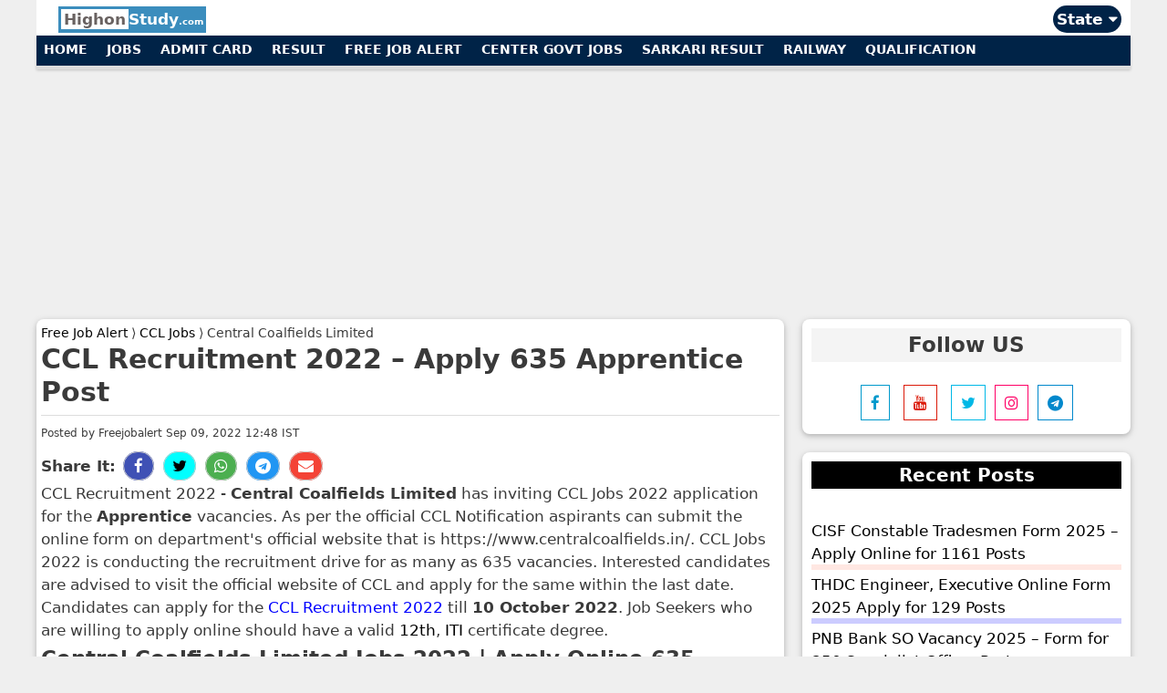

--- FILE ---
content_type: text/html; charset=UTF-8
request_url: https://www.highonstudy.com/ccl-recruitment-2022/
body_size: 22835
content:
<!DOCTYPE html>
<html lang="en-US" prefix="og: https://ogp.me/ns#">
<head> 
<meta name="viewport" content="width=device-width, initial-scale=1">
<meta charset="UTF-8">
<meta property="article:modified_time" content="2022-09-09T12:48:32+05:30" />
<meta property="article:published_time" content="2022-09-09T12:48:32+05:30" /> 
<meta property="og:updated_time" content="2022-09-09T12:48:32+05:30" /> 
<meta itemprop="dateModified" content="2022-09-09T12:48:32+05:30" /> 
<meta itemprop="datePublished" content="2022-09-09T12:48:32+05:30" />
    <meta name="keywords" content="CCL Recruitment, CCL Jobs, CCL Career Opportunity, Free Job Alert, Sarkari Result, Jharkhand Govt Jobs, Central Coalfields Limited Recruitment, CCL freejobalert, Sarkari Naukri, Salary, Notification, Last Date, Syllabus, Fees, Advertisement, Exam Date, Previous Year Papers." /><title>CCL Recruitment 2022 – Apply 635 Apprentice Post</title><style id="rocket-critical-css">ul{box-sizing:border-box}.entry-content{counter-reset:footnotes}:root{--wp--preset--font-size--normal:16px;--wp--preset--font-size--huge:42px}.grid-25:after,.grid-25:before,.grid-75:after,.grid-75:before,.grid-container:after,.grid-container:before,[class*=mobile-grid-]:after,[class*=mobile-grid-]:before,[class*=tablet-grid-]:after,[class*=tablet-grid-]:before{content:".";display:block;overflow:hidden;visibility:hidden;font-size:0;line-height:0;width:0;height:0}.grid-25:after,.grid-75:after,.grid-container:after,[class*=mobile-grid-]:after,[class*=tablet-grid-]:after{clear:both}.grid-container{margin-left:auto;margin-right:auto;max-width:1400px;padding-left:10px;padding-right:10px}.grid-25,.grid-75,[class*=mobile-grid-],[class*=tablet-grid-]{-moz-box-sizing:border-box;-webkit-box-sizing:border-box;box-sizing:border-box;padding-left:10px;padding-right:10px}.grid-parent{padding-left:0;padding-right:0}@media (max-width:767px){.mobile-grid-100{clear:both;width:100%}}@media (min-width:768px) and (max-width:1024px){.tablet-grid-25{float:left;width:25%}.tablet-grid-75{float:left;width:75%}}@media (min-width:1025px){.grid-25{float:left;width:30%}.grid-75{float:left;width:70%}}html,body,div,span,h1,h2,h3,p,a,ins,strong,ul,li{border:0;margin:0;padding:0}html{font-family:sans-serif;-webkit-text-size-adjust:100%;-ms-text-size-adjust:100%}aside,main,nav{display:block}ul{list-style:none}a{background-color:transparent}body,input{font-family:-apple-system,system-ui,BlinkMacSystemFont,"Segoe UI",Helvetica,Arial,sans-serif,"Apple Color Emoji","Segoe UI Emoji","Segoe UI Symbol";font-weight:400;text-transform:none;font-size:17px;line-height:1.5}p{margin-bottom:1.5em}h1,h2,h3{font-family:inherit;font-size:100%;font-style:inherit;font-weight:inherit;font-weight:bold}h1{font-size:30px;margin-bottom:20px;line-height:1.2em;font-weight:900;text-transform:none}h2{font-size:26px;margin-bottom:20px;line-height:1.2em;font-weight:600;text-transform:none}h3{font-size:20px;margin-bottom:20px;line-height:1.2em;font-weight:600;text-transform:none}ul{margin:0 0 1.5em 3em}ul{list-style:disc}strong{font-weight:700}i{font-style:italic}ins{text-decoration:none}input{font-size:100%;margin:0;vertical-align:baseline;*vertical-align:middle}input::-moz-focus-inner{border:0;padding:0}a,a:visited{text-decoration:none}.entry-content:after,.site-content:after{content:"";display:table;clear:both}.entry-content{margin:0}.site-content{word-wrap:break-word}.entry-title{margin-bottom:0}.entry-meta{font-size:85%;margin-top:.5em;line-height:1.5}.comment-form input{margin-bottom:10px}.widget-area .widget{padding:10px}.widget{margin:0 0 30px;box-sizing:border-box}.sidebar .widget{font-size:17px}.sidebar .widget :last-child{margin-bottom:0}.widget-title{margin-bottom:30px;font-size:20px;line-height:1.5;font-weight:400;text-transform:none}.widget ul{margin:0}.widget ul li{list-style-type:none;position:relative;padding-bottom:5px}.widget:last-child,.separate-containers .widget:last-child{margin-bottom:0}.separate-containers .site-main>:last-child{margin-bottom:0}.separate-containers .inside-article{padding:5px}.separate-containers .widget,.separate-containers .site-main>*{margin-bottom:20px}.separate-containers .site-main{margin:20px}.right-sidebar.separate-containers .site-main{margin-left:0}.separate-containers .inside-right-sidebar{margin-top:20px;margin-bottom:20px}.container.grid-container{width:auto}@media (max-width:768px){.content-area,.sidebar{float:none;width:100%;left:0;right:0}.site-main{margin-left:0px!important;margin-right:0px!important}body:not(.no-sidebar) .site-main{margin-bottom:0!important}.entry-meta{font-size:inherit}}a{color:inherit}.hi-dropdown-hover{position:relative;display:inline-block}.hi-dropdown-hover:first-child{background-color:#ccc;color:#000}.hi-dropdown-content{color:#000;background-color:#fff;display:none;position:absolute;min-width:160px;margin:0;padding:0;z-index:1}.hi-round-large{border-radius:8px}.hi-round-xxlarge{border-radius:32px}.hi-card-2{box-shadow:0 2px 5px 0 rgba(0,0,0,0.16),0 2px 10px 0 rgba(0,0,0,0.12)}.hi-card-4{box-shadow:0 4px 10px 0 rgba(0,0,0,0.2),0 4px 20px 0 rgba(0,0,0,0.19)}.hi-border{border:1px solid #ccc!important}.hi-aqua{color:#000!important;background-color:#00ffff!important}.hi-blue{color:#fff!important;background-color:#2196F3!important}.hi-green{color:#fff!important;background-color:#4CAF50!important}.hi-indigo{color:#fff!important;background-color:#3f51b5!important}.hi-red{color:#fff!important;background-color:#f44336!important}.hi-black{color:#fff!important;background-color:#000!important}@media only screen and (max-width:600px){.artspace{margin-top:5px}}</style>
<meta name="description" content="Central Coalfields Limited (CCL) has officially released an advertisement for recruitment for the post of Trade Apprentice, Fresher Apprentice Vacancy."/>
<meta name="robots" content="follow, index, max-snippet:-1, max-video-preview:-1, max-image-preview:large"/>
<link rel="canonical" href="https://www.highonstudy.com/ccl-recruitment-2022/" />
<meta property="og:locale" content="en_US" />
<meta property="og:type" content="article" />
<meta property="og:title" content="CCL Recruitment 2022 – Apply 635 Apprentice Post" />
<meta property="og:description" content="Central Coalfields Limited (CCL) has officially released an advertisement for recruitment for the post of Trade Apprentice, Fresher Apprentice Vacancy." />
<meta property="og:url" content="https://www.highonstudy.com/ccl-recruitment-2022/" />
<meta property="og:site_name" content="Highonstudy.com" />
<meta property="article:publisher" content="https://www.facebook.com/highonstudy.co/" />
<meta property="article:tag" content="12th" />
<meta property="article:tag" content="ITI" />
<meta property="article:section" content="Center Jobs" />
<meta name="twitter:card" content="summary_large_image" />
<meta name="twitter:title" content="CCL Recruitment 2022 – Apply 635 Apprentice Post" />
<meta name="twitter:description" content="Central Coalfields Limited (CCL) has officially released an advertisement for recruitment for the post of Trade Apprentice, Fresher Apprentice Vacancy." />
<meta name="twitter:site" content="@highonstudy" />
<meta name="twitter:creator" content="@highonstudy" />
<meta name="twitter:label1" content="Written by" />
<meta name="twitter:data1" content="Freejobalert" />
<meta name="twitter:label2" content="Time to read" />
<meta name="twitter:data2" content="Less than a minute" />
<script type="application/ld+json" class="rank-math-schema">{"@context":"https://schema.org","@graph":[{"@type":"","headline":"CCL Recruitment 2022 \u2013 Apply 635 Apprentice Post","keywords":"CCL,CCL Full Form,CCL Career,CCL Vacancy,CCL Recruitment","datePublished":"2022-09-09T12:48:32+05:30","dateModified":"2022-09-09T12:48:32+05:30","articleSection":"Center Jobs, Govt Jobs","author":{"@type":"Person","name":"Freejobalert"},"description":"Central Coalfields Limited (CCL) has officially released an advertisement for recruitment for the post of Trade Apprentice, Fresher Apprentice Vacancy. Candidates who are looking for CCL Vacancy 2022 can use this opportunity and get a job if they fulfill all the criteria and qualifications for CCL Jobs 2022.","name":"CCL Recruitment 2022 \u2013 Apply 635 Apprentice Post","@id":"https://www.highonstudy.com/ccl-recruitment-2022/#richSnippet","isPartOf":{"@id":"https://www.highonstudy.com/ccl-recruitment-2022/#webpage"},"inLanguage":"en-US","mainEntityOfPage":{"@id":"https://www.highonstudy.com/ccl-recruitment-2022/#webpage"}}]}</script>
<link href='https://fonts.gstatic.com' crossorigin rel='preconnect' />
<script type="application/ld+json"> {"@context": "https://schema.org", "@type": "Table", "about": "CCL Recruitment 2022 – Apply 635 Apprentice Post"}</script>
 <style id='wp-img-auto-sizes-contain-inline-css' type='text/css'>
img:is([sizes=auto i],[sizes^="auto," i]){contain-intrinsic-size:3000px 1500px}
/*# sourceURL=wp-img-auto-sizes-contain-inline-css */
</style>
<style id='wp-emoji-styles-inline-css' type='text/css'>

	img.wp-smiley, img.emoji {
		display: inline !important;
		border: none !important;
		box-shadow: none !important;
		height: 1em !important;
		width: 1em !important;
		margin: 0 0.07em !important;
		vertical-align: -0.1em !important;
		background: none !important;
		padding: 0 !important;
	}
/*# sourceURL=wp-emoji-styles-inline-css */
</style>
<style id='wp-block-library-inline-css' type='text/css'>
:root{--wp-block-synced-color:#7a00df;--wp-block-synced-color--rgb:122,0,223;--wp-bound-block-color:var(--wp-block-synced-color);--wp-editor-canvas-background:#ddd;--wp-admin-theme-color:#007cba;--wp-admin-theme-color--rgb:0,124,186;--wp-admin-theme-color-darker-10:#006ba1;--wp-admin-theme-color-darker-10--rgb:0,107,160.5;--wp-admin-theme-color-darker-20:#005a87;--wp-admin-theme-color-darker-20--rgb:0,90,135;--wp-admin-border-width-focus:2px}@media (min-resolution:192dpi){:root{--wp-admin-border-width-focus:1.5px}}.wp-element-button{cursor:pointer}:root .has-very-light-gray-background-color{background-color:#eee}:root .has-very-dark-gray-background-color{background-color:#313131}:root .has-very-light-gray-color{color:#eee}:root .has-very-dark-gray-color{color:#313131}:root .has-vivid-green-cyan-to-vivid-cyan-blue-gradient-background{background:linear-gradient(135deg,#00d084,#0693e3)}:root .has-purple-crush-gradient-background{background:linear-gradient(135deg,#34e2e4,#4721fb 50%,#ab1dfe)}:root .has-hazy-dawn-gradient-background{background:linear-gradient(135deg,#faaca8,#dad0ec)}:root .has-subdued-olive-gradient-background{background:linear-gradient(135deg,#fafae1,#67a671)}:root .has-atomic-cream-gradient-background{background:linear-gradient(135deg,#fdd79a,#004a59)}:root .has-nightshade-gradient-background{background:linear-gradient(135deg,#330968,#31cdcf)}:root .has-midnight-gradient-background{background:linear-gradient(135deg,#020381,#2874fc)}:root{--wp--preset--font-size--normal:16px;--wp--preset--font-size--huge:42px}.has-regular-font-size{font-size:1em}.has-larger-font-size{font-size:2.625em}.has-normal-font-size{font-size:var(--wp--preset--font-size--normal)}.has-huge-font-size{font-size:var(--wp--preset--font-size--huge)}.has-text-align-center{text-align:center}.has-text-align-left{text-align:left}.has-text-align-right{text-align:right}.has-fit-text{white-space:nowrap!important}#end-resizable-editor-section{display:none}.aligncenter{clear:both}.items-justified-left{justify-content:flex-start}.items-justified-center{justify-content:center}.items-justified-right{justify-content:flex-end}.items-justified-space-between{justify-content:space-between}.screen-reader-text{border:0;clip-path:inset(50%);height:1px;margin:-1px;overflow:hidden;padding:0;position:absolute;width:1px;word-wrap:normal!important}.screen-reader-text:focus{background-color:#ddd;clip-path:none;color:#444;display:block;font-size:1em;height:auto;left:5px;line-height:normal;padding:15px 23px 14px;text-decoration:none;top:5px;width:auto;z-index:100000}html :where(.has-border-color){border-style:solid}html :where([style*=border-top-color]){border-top-style:solid}html :where([style*=border-right-color]){border-right-style:solid}html :where([style*=border-bottom-color]){border-bottom-style:solid}html :where([style*=border-left-color]){border-left-style:solid}html :where([style*=border-width]){border-style:solid}html :where([style*=border-top-width]){border-top-style:solid}html :where([style*=border-right-width]){border-right-style:solid}html :where([style*=border-bottom-width]){border-bottom-style:solid}html :where([style*=border-left-width]){border-left-style:solid}html :where(img[class*=wp-image-]){height:auto;max-width:100%}:where(figure){margin:0 0 1em}html :where(.is-position-sticky){--wp-admin--admin-bar--position-offset:var(--wp-admin--admin-bar--height,0px)}@media screen and (max-width:600px){html :where(.is-position-sticky){--wp-admin--admin-bar--position-offset:0px}}

/*# sourceURL=wp-block-library-inline-css */
</style><style id='global-styles-inline-css' type='text/css'>
:root{--wp--preset--aspect-ratio--square: 1;--wp--preset--aspect-ratio--4-3: 4/3;--wp--preset--aspect-ratio--3-4: 3/4;--wp--preset--aspect-ratio--3-2: 3/2;--wp--preset--aspect-ratio--2-3: 2/3;--wp--preset--aspect-ratio--16-9: 16/9;--wp--preset--aspect-ratio--9-16: 9/16;--wp--preset--color--black: #000000;--wp--preset--color--cyan-bluish-gray: #abb8c3;--wp--preset--color--white: #ffffff;--wp--preset--color--pale-pink: #f78da7;--wp--preset--color--vivid-red: #cf2e2e;--wp--preset--color--luminous-vivid-orange: #ff6900;--wp--preset--color--luminous-vivid-amber: #fcb900;--wp--preset--color--light-green-cyan: #7bdcb5;--wp--preset--color--vivid-green-cyan: #00d084;--wp--preset--color--pale-cyan-blue: #8ed1fc;--wp--preset--color--vivid-cyan-blue: #0693e3;--wp--preset--color--vivid-purple: #9b51e0;--wp--preset--gradient--vivid-cyan-blue-to-vivid-purple: linear-gradient(135deg,rgb(6,147,227) 0%,rgb(155,81,224) 100%);--wp--preset--gradient--light-green-cyan-to-vivid-green-cyan: linear-gradient(135deg,rgb(122,220,180) 0%,rgb(0,208,130) 100%);--wp--preset--gradient--luminous-vivid-amber-to-luminous-vivid-orange: linear-gradient(135deg,rgb(252,185,0) 0%,rgb(255,105,0) 100%);--wp--preset--gradient--luminous-vivid-orange-to-vivid-red: linear-gradient(135deg,rgb(255,105,0) 0%,rgb(207,46,46) 100%);--wp--preset--gradient--very-light-gray-to-cyan-bluish-gray: linear-gradient(135deg,rgb(238,238,238) 0%,rgb(169,184,195) 100%);--wp--preset--gradient--cool-to-warm-spectrum: linear-gradient(135deg,rgb(74,234,220) 0%,rgb(151,120,209) 20%,rgb(207,42,186) 40%,rgb(238,44,130) 60%,rgb(251,105,98) 80%,rgb(254,248,76) 100%);--wp--preset--gradient--blush-light-purple: linear-gradient(135deg,rgb(255,206,236) 0%,rgb(152,150,240) 100%);--wp--preset--gradient--blush-bordeaux: linear-gradient(135deg,rgb(254,205,165) 0%,rgb(254,45,45) 50%,rgb(107,0,62) 100%);--wp--preset--gradient--luminous-dusk: linear-gradient(135deg,rgb(255,203,112) 0%,rgb(199,81,192) 50%,rgb(65,88,208) 100%);--wp--preset--gradient--pale-ocean: linear-gradient(135deg,rgb(255,245,203) 0%,rgb(182,227,212) 50%,rgb(51,167,181) 100%);--wp--preset--gradient--electric-grass: linear-gradient(135deg,rgb(202,248,128) 0%,rgb(113,206,126) 100%);--wp--preset--gradient--midnight: linear-gradient(135deg,rgb(2,3,129) 0%,rgb(40,116,252) 100%);--wp--preset--font-size--small: 13px;--wp--preset--font-size--medium: 20px;--wp--preset--font-size--large: 36px;--wp--preset--font-size--x-large: 42px;--wp--preset--spacing--20: 0.44rem;--wp--preset--spacing--30: 0.67rem;--wp--preset--spacing--40: 1rem;--wp--preset--spacing--50: 1.5rem;--wp--preset--spacing--60: 2.25rem;--wp--preset--spacing--70: 3.38rem;--wp--preset--spacing--80: 5.06rem;--wp--preset--shadow--natural: 6px 6px 9px rgba(0, 0, 0, 0.2);--wp--preset--shadow--deep: 12px 12px 50px rgba(0, 0, 0, 0.4);--wp--preset--shadow--sharp: 6px 6px 0px rgba(0, 0, 0, 0.2);--wp--preset--shadow--outlined: 6px 6px 0px -3px rgb(255, 255, 255), 6px 6px rgb(0, 0, 0);--wp--preset--shadow--crisp: 6px 6px 0px rgb(0, 0, 0);}:where(.is-layout-flex){gap: 0.5em;}:where(.is-layout-grid){gap: 0.5em;}body .is-layout-flex{display: flex;}.is-layout-flex{flex-wrap: wrap;align-items: center;}.is-layout-flex > :is(*, div){margin: 0;}body .is-layout-grid{display: grid;}.is-layout-grid > :is(*, div){margin: 0;}:where(.wp-block-columns.is-layout-flex){gap: 2em;}:where(.wp-block-columns.is-layout-grid){gap: 2em;}:where(.wp-block-post-template.is-layout-flex){gap: 1.25em;}:where(.wp-block-post-template.is-layout-grid){gap: 1.25em;}.has-black-color{color: var(--wp--preset--color--black) !important;}.has-cyan-bluish-gray-color{color: var(--wp--preset--color--cyan-bluish-gray) !important;}.has-white-color{color: var(--wp--preset--color--white) !important;}.has-pale-pink-color{color: var(--wp--preset--color--pale-pink) !important;}.has-vivid-red-color{color: var(--wp--preset--color--vivid-red) !important;}.has-luminous-vivid-orange-color{color: var(--wp--preset--color--luminous-vivid-orange) !important;}.has-luminous-vivid-amber-color{color: var(--wp--preset--color--luminous-vivid-amber) !important;}.has-light-green-cyan-color{color: var(--wp--preset--color--light-green-cyan) !important;}.has-vivid-green-cyan-color{color: var(--wp--preset--color--vivid-green-cyan) !important;}.has-pale-cyan-blue-color{color: var(--wp--preset--color--pale-cyan-blue) !important;}.has-vivid-cyan-blue-color{color: var(--wp--preset--color--vivid-cyan-blue) !important;}.has-vivid-purple-color{color: var(--wp--preset--color--vivid-purple) !important;}.has-black-background-color{background-color: var(--wp--preset--color--black) !important;}.has-cyan-bluish-gray-background-color{background-color: var(--wp--preset--color--cyan-bluish-gray) !important;}.has-white-background-color{background-color: var(--wp--preset--color--white) !important;}.has-pale-pink-background-color{background-color: var(--wp--preset--color--pale-pink) !important;}.has-vivid-red-background-color{background-color: var(--wp--preset--color--vivid-red) !important;}.has-luminous-vivid-orange-background-color{background-color: var(--wp--preset--color--luminous-vivid-orange) !important;}.has-luminous-vivid-amber-background-color{background-color: var(--wp--preset--color--luminous-vivid-amber) !important;}.has-light-green-cyan-background-color{background-color: var(--wp--preset--color--light-green-cyan) !important;}.has-vivid-green-cyan-background-color{background-color: var(--wp--preset--color--vivid-green-cyan) !important;}.has-pale-cyan-blue-background-color{background-color: var(--wp--preset--color--pale-cyan-blue) !important;}.has-vivid-cyan-blue-background-color{background-color: var(--wp--preset--color--vivid-cyan-blue) !important;}.has-vivid-purple-background-color{background-color: var(--wp--preset--color--vivid-purple) !important;}.has-black-border-color{border-color: var(--wp--preset--color--black) !important;}.has-cyan-bluish-gray-border-color{border-color: var(--wp--preset--color--cyan-bluish-gray) !important;}.has-white-border-color{border-color: var(--wp--preset--color--white) !important;}.has-pale-pink-border-color{border-color: var(--wp--preset--color--pale-pink) !important;}.has-vivid-red-border-color{border-color: var(--wp--preset--color--vivid-red) !important;}.has-luminous-vivid-orange-border-color{border-color: var(--wp--preset--color--luminous-vivid-orange) !important;}.has-luminous-vivid-amber-border-color{border-color: var(--wp--preset--color--luminous-vivid-amber) !important;}.has-light-green-cyan-border-color{border-color: var(--wp--preset--color--light-green-cyan) !important;}.has-vivid-green-cyan-border-color{border-color: var(--wp--preset--color--vivid-green-cyan) !important;}.has-pale-cyan-blue-border-color{border-color: var(--wp--preset--color--pale-cyan-blue) !important;}.has-vivid-cyan-blue-border-color{border-color: var(--wp--preset--color--vivid-cyan-blue) !important;}.has-vivid-purple-border-color{border-color: var(--wp--preset--color--vivid-purple) !important;}.has-vivid-cyan-blue-to-vivid-purple-gradient-background{background: var(--wp--preset--gradient--vivid-cyan-blue-to-vivid-purple) !important;}.has-light-green-cyan-to-vivid-green-cyan-gradient-background{background: var(--wp--preset--gradient--light-green-cyan-to-vivid-green-cyan) !important;}.has-luminous-vivid-amber-to-luminous-vivid-orange-gradient-background{background: var(--wp--preset--gradient--luminous-vivid-amber-to-luminous-vivid-orange) !important;}.has-luminous-vivid-orange-to-vivid-red-gradient-background{background: var(--wp--preset--gradient--luminous-vivid-orange-to-vivid-red) !important;}.has-very-light-gray-to-cyan-bluish-gray-gradient-background{background: var(--wp--preset--gradient--very-light-gray-to-cyan-bluish-gray) !important;}.has-cool-to-warm-spectrum-gradient-background{background: var(--wp--preset--gradient--cool-to-warm-spectrum) !important;}.has-blush-light-purple-gradient-background{background: var(--wp--preset--gradient--blush-light-purple) !important;}.has-blush-bordeaux-gradient-background{background: var(--wp--preset--gradient--blush-bordeaux) !important;}.has-luminous-dusk-gradient-background{background: var(--wp--preset--gradient--luminous-dusk) !important;}.has-pale-ocean-gradient-background{background: var(--wp--preset--gradient--pale-ocean) !important;}.has-electric-grass-gradient-background{background: var(--wp--preset--gradient--electric-grass) !important;}.has-midnight-gradient-background{background: var(--wp--preset--gradient--midnight) !important;}.has-small-font-size{font-size: var(--wp--preset--font-size--small) !important;}.has-medium-font-size{font-size: var(--wp--preset--font-size--medium) !important;}.has-large-font-size{font-size: var(--wp--preset--font-size--large) !important;}.has-x-large-font-size{font-size: var(--wp--preset--font-size--x-large) !important;}
/*# sourceURL=global-styles-inline-css */
</style>

<style id='classic-theme-styles-inline-css' type='text/css'>
/*! This file is auto-generated */
.wp-block-button__link{color:#fff;background-color:#32373c;border-radius:9999px;box-shadow:none;text-decoration:none;padding:calc(.667em + 2px) calc(1.333em + 2px);font-size:1.125em}.wp-block-file__button{background:#32373c;color:#fff;text-decoration:none}
/*# sourceURL=/wp-includes/css/classic-themes.min.css */
</style>
<script src="/cdn-cgi/scripts/7d0fa10a/cloudflare-static/rocket-loader.min.js" data-cf-settings="93b8d79ddbde382fa3b13762-|49"></script><link data-minify="1" rel='preload'  href='https://www.highonstudy.com/wp-content/cache/min/1/wp-content/plugins/honeypot/includes/css/wpa-88faa2eeeaa3042603b5f3751843d4d5.css' data-rocket-async="style" as="style" onload="this.onload=null;this.rel='stylesheet'" type='text/css' media='all' />
<script src="/cdn-cgi/scripts/7d0fa10a/cloudflare-static/rocket-loader.min.js" data-cf-settings="93b8d79ddbde382fa3b13762-|49"></script><link rel='preload'  href='https://www.highonstudy.com/wp-content/themes/highpress/css/all.min.css?ver=2.4.2' data-rocket-async="style" as="style" onload="this.onload=null;this.rel='stylesheet'" type='text/css' media='all' />
<style id='generate-style-inline-css' type='text/css'>
body{background-color:#efefef;color:#3a3a3a;}a, a:visited{color:#000000;}a:hover, a:focus, a:active{color:#1e73be;}body .grid-container{max-width:1200px;}.wp-block-group__inner-container{max-width:1200px;margin-left:auto;margin-right:auto;}body, button, input, select, textarea{font-family:-apple-system, system-ui, BlinkMacSystemFont, "Segoe UI", Helvetica, Arial, sans-serif, "Apple Color Emoji", "Segoe UI Emoji", "Segoe UI Symbol";}.entry-content > [class*="wp-block-"]:not(:last-child){margin-bottom:1.5em;}.main-navigation .main-nav ul ul li a{font-size:14px;}@media (max-width:768px){.main-title{font-size:30px;}h1{font-size:30px;}h2{font-size:25px;}}.top-bar{background-color:#636363;color:#ffffff;}.top-bar a,.top-bar a:visited{color:#ffffff;}.top-bar a:hover{color:#303030;}.site-header{background-color:#ffffff;color:#3a3a3a;}.site-header a,.site-header a:visited{color:#3a3a3a;}.main-title a,.main-title a:hover,.main-title a:visited{color:#222222;}.site-description{color:#757575;}.main-navigation,.main-navigation ul ul{background-color:#222222;}.main-navigation .main-nav ul li a,.menu-toggle{color:#ffffff;}.main-navigation .main-nav ul li:hover > a,.main-navigation .main-nav ul li:focus > a, .main-navigation .main-nav ul li.sfHover > a{color:#ffffff;background-color:#3f3f3f;}button.menu-toggle:hover,button.menu-toggle:focus,.main-navigation .mobile-bar-items a,.main-navigation .mobile-bar-items a:hover,.main-navigation .mobile-bar-items a:focus{color:#ffffff;}.main-navigation .main-nav ul li[class*="current-menu-"] > a{color:#ffffff;background-color:#3f3f3f;}.main-navigation .main-nav ul li[class*="current-menu-"] > a:hover,.main-navigation .main-nav ul li[class*="current-menu-"].sfHover > a{color:#ffffff;background-color:#3f3f3f;}.navigation-search input[type="search"],.navigation-search input[type="search"]:active, .navigation-search input[type="search"]:focus, .main-navigation .main-nav ul li.search-item.active > a{color:#ffffff;background-color:#3f3f3f;}.main-navigation ul ul{background-color:#3f3f3f;}.main-navigation .main-nav ul ul li a{color:#ffffff;}.main-navigation .main-nav ul ul li:hover > a,.main-navigation .main-nav ul ul li:focus > a,.main-navigation .main-nav ul ul li.sfHover > a{color:#ffffff;background-color:#4f4f4f;}.main-navigation .main-nav ul ul li[class*="current-menu-"] > a{color:#ffffff;background-color:#4f4f4f;}.main-navigation .main-nav ul ul li[class*="current-menu-"] > a:hover,.main-navigation .main-nav ul ul li[class*="current-menu-"].sfHover > a{color:#ffffff;background-color:#4f4f4f;}.separate-containers .inside-article, .separate-containers .comments-area, .separate-containers .page-header, .one-container .container, .separate-containers .paging-navigation, .inside-page-header{background-color:#ffffff;}.entry-meta{color:#595959;}.entry-meta a,.entry-meta a:visited{color:#595959;}.entry-meta a:hover{color:#1e73be;}.sidebar .widget{background-color:#ffffff;}.sidebar .widget .widget-title{color:#000000;}.footer-widgets{background-color:#ffffff;}.footer-widgets .widget-title{color:#000000;}.site-info{color:#ffffff;background-color:#000000;}.site-info a,.site-info a:visited{color:#ffffff;}.site-info a:hover{color:#606060;}.footer-bar .widget_nav_menu .current-menu-item a{color:#606060;}input[type="text"],input[type="email"],input[type="url"],input[type="password"],input[type="search"],input[type="tel"],input[type="number"],textarea,select{color:#666666;background-color:#fafafa;border-color:#cccccc;}input[type="text"]:focus,input[type="email"]:focus,input[type="url"]:focus,input[type="password"]:focus,input[type="search"]:focus,input[type="tel"]:focus,input[type="number"]:focus,textarea:focus,select:focus{color:#666666;background-color:#ffffff;border-color:#bfbfbf;}button,html input[type="button"],input[type="reset"],input[type="submit"],a.button,a.button:visited,a.wp-block-button__link:not(.has-background){color:#ffffff;background-color:#666666;}button:hover,html input[type="button"]:hover,input[type="reset"]:hover,input[type="submit"]:hover,a.button:hover,button:focus,html input[type="button"]:focus,input[type="reset"]:focus,input[type="submit"]:focus,a.button:focus,a.wp-block-button__link:not(.has-background):active,a.wp-block-button__link:not(.has-background):focus,a.wp-block-button__link:not(.has-background):hover{color:#ffffff;background-color:#3f3f3f;}.generate-back-to-top,.generate-back-to-top:visited{background-color:rgba( 0,0,0,0.4 );color:#ffffff;}.generate-back-to-top:hover,.generate-back-to-top:focus{background-color:rgba( 0,0,0,0.6 );color:#ffffff;}.entry-content .alignwide, body:not(.no-sidebar) .entry-content .alignfull{margin-left:-10px;width:calc(100% + 20px);max-width:calc(100% + 20px);}.rtl .menu-item-has-children .dropdown-menu-toggle{padding-left:20px;}.rtl .main-navigation .main-nav ul li.menu-item-has-children > a{padding-right:20px;}@media (max-width:768px){.separate-containers .inside-article, .separate-containers .comments-area, .separate-containers .page-header, .separate-containers .paging-navigation, .one-container .site-content, .inside-page-header, .wp-block-group__inner-container{padding:10px;}.entry-content .alignwide, body:not(.no-sidebar) .entry-content .alignfull{margin-left:-10px;width:calc(100% + 20px);max-width:calc(100% + 20px);}}/* End cached CSS */@media (max-width:768px){.main-navigation .menu-toggle,.main-navigation .mobile-bar-items,.sidebar-nav-mobile:not(#sticky-placeholder){display:block;}.main-navigation ul,.gen-sidebar-nav{display:none;}[class*="nav-float-"] .site-header .inside-header > *{float:none;clear:both;}}button.menu-toggle:before,.search-item a:before,.dropdown-menu-toggle:before,.cat-links:before,.tags-links:before,.comments-link:before,.nav-previous .prev:before,.nav-next .next:before,.generate-back-to-top:before {display: none;}
/*# sourceURL=generate-style-inline-css */
</style>
<script src="/cdn-cgi/scripts/7d0fa10a/cloudflare-static/rocket-loader.min.js" data-cf-settings="93b8d79ddbde382fa3b13762-|49"></script><link data-minify="1" rel='preload'  href='https://www.highonstudy.com/wp-content/cache/min/1/wp-content/plugins/mailin/css/mailin-front-3d0f16f3205b961a804e8582a930d4df.css' data-rocket-async="style" as="style" onload="this.onload=null;this.rel='stylesheet'" type='text/css' media='all' />
<style id='rocket-lazyload-inline-css' type='text/css'>
.rll-youtube-player{position:relative;padding-bottom:56.23%;height:0;overflow:hidden;max-width:100%;}.rll-youtube-player iframe{position:absolute;top:0;left:0;width:100%;height:100%;z-index:100;background:0 0}.rll-youtube-player img{bottom:0;display:block;left:0;margin:auto;max-width:100%;width:100%;position:absolute;right:0;top:0;border:none;height:auto;cursor:pointer;-webkit-transition:.4s all;-moz-transition:.4s all;transition:.4s all}.rll-youtube-player img:hover{-webkit-filter:brightness(75%)}.rll-youtube-player .play{height:72px;width:72px;left:50%;top:50%;margin-left:-36px;margin-top:-36px;position:absolute;background:url(https://www.highonstudy.com/wp-content/plugins/wp-rocket/assets/img/youtube.png) no-repeat;cursor:pointer}.wp-has-aspect-ratio .rll-youtube-player{position:absolute;padding-bottom:0;width:100%;height:100%;top:0;bottom:0;left:0;right:0}
/*# sourceURL=rocket-lazyload-inline-css */
</style>
<script type="93b8d79ddbde382fa3b13762-text/javascript" src="https://www.highonstudy.com/wp-includes/js/jquery/jquery.min.js?ver=3.7.1" id="jquery-core-js"></script>
<script type="93b8d79ddbde382fa3b13762-text/javascript" id="sib-front-js-js-extra">
/* <![CDATA[ */
var sibErrMsg = {"invalidMail":"Please fill out valid email address","requiredField":"Please fill out required fields","invalidDateFormat":"Please fill out valid date format","invalidSMSFormat":"Please fill out valid phone number"};
var ajax_sib_front_object = {"ajax_url":"https://www.highonstudy.com/wp-admin/admin-ajax.php","ajax_nonce":"60c905934c","flag_url":"https://www.highonstudy.com/wp-content/plugins/mailin/img/flags/"};
//# sourceURL=sib-front-js-js-extra
/* ]]> */
</script>
<script type="93b8d79ddbde382fa3b13762-text/javascript" src="https://www.highonstudy.com/wp-content/plugins/mailin/js/mailin-front.js?ver=1764501283" id="sib-front-js-js" defer></script>
<link rel="https://api.w.org/" href="https://www.highonstudy.com/wp-json/" /><link rel="alternate" title="JSON" type="application/json" href="https://www.highonstudy.com/wp-json/wp/v2/posts/1000123540" /><link rel="EditURI" type="application/rsd+xml" title="RSD" href="https://www.highonstudy.com/xmlrpc.php?rsd" />
<meta name="generator" content="WordPress 6.9" />
<link rel='shortlink' href='https://www.highonstudy.com/?p=1000123540' />
<link rel="icon" href="https://www.highonstudy.com/wp-content/uploads/2020/10/cropped-notice-hos-logo-32x32.png" sizes="32x32" />
<link rel="icon" href="https://www.highonstudy.com/wp-content/uploads/2020/10/cropped-notice-hos-logo-192x192.png" sizes="192x192" />
<link rel="apple-touch-icon" href="https://www.highonstudy.com/wp-content/uploads/2020/10/cropped-notice-hos-logo-180x180.png" />
<meta name="msapplication-TileImage" content="https://www.highonstudy.com/wp-content/uploads/2020/10/cropped-notice-hos-logo-270x270.png" />
<noscript><style id="rocket-lazyload-nojs-css">.rll-youtube-player, [data-lazy-src]{display:none !important;}</style></noscript><script type="93b8d79ddbde382fa3b13762-text/javascript">
/*! loadCSS rel=preload polyfill. [c]2017 Filament Group, Inc. MIT License */
(function(w){"use strict";if(!w.loadCSS){w.loadCSS=function(){}}
var rp=loadCSS.relpreload={};rp.support=(function(){var ret;try{ret=w.document.createElement("link").relList.supports("preload")}catch(e){ret=!1}
return function(){return ret}})();rp.bindMediaToggle=function(link){var finalMedia=link.media||"all";function enableStylesheet(){link.media=finalMedia}
if(link.addEventListener){link.addEventListener("load",enableStylesheet)}else if(link.attachEvent){link.attachEvent("onload",enableStylesheet)}
setTimeout(function(){link.rel="stylesheet";link.media="only x"});setTimeout(enableStylesheet,3000)};rp.poly=function(){if(rp.support()){return}
var links=w.document.getElementsByTagName("link");for(var i=0;i<links.length;i++){var link=links[i];if(link.rel==="preload"&&link.getAttribute("as")==="style"&&!link.getAttribute("data-loadcss")){link.setAttribute("data-loadcss",!0);rp.bindMediaToggle(link)}}};if(!rp.support()){rp.poly();var run=w.setInterval(rp.poly,500);if(w.addEventListener){w.addEventListener("load",function(){rp.poly();w.clearInterval(run)})}else if(w.attachEvent){w.attachEvent("onload",function(){rp.poly();w.clearInterval(run)})}}
if(typeof exports!=="undefined"){exports.loadCSS=loadCSS}
else{w.loadCSS=loadCSS}}(typeof global!=="undefined"?global:this))
</script><link rel="profile" href="https://gmpg.org/xfn/11">
<script src="/cdn-cgi/scripts/7d0fa10a/cloudflare-static/rocket-loader.min.js" data-cf-settings="93b8d79ddbde382fa3b13762-|49"></script><link data-minify="1" rel="preload" href="https://www.highonstudy.com/wp-content/cache/min/1/ajax/libs/font-awesome/4.7.0/css/font-awesome.min-08adb55b98ef9ac17a8ef5008705f7d4.css" data-rocket-async="style" as="style" onload="this.onload=null;this.rel='stylesheet'">
<script src="https://cdnjs.cloudflare.com/ajax/libs/jquery/3.2.1/jquery.min.js" type="93b8d79ddbde382fa3b13762-text/javascript"></script>
<meta name="theme-color" content="#002347" />
<meta name="p:domain_verify" content="d4927fa3cf1ae079a85cb0f577a24f6f"/>

<script data-rocketlazyloadscript='https://pagead2.googlesyndication.com/pagead/js/adsbygoogle.js' data-ad-client="ca-pub-3468657479122723" async type="93b8d79ddbde382fa3b13762-text/javascript"></script> 
<script type="application/ld+json">{ "@context": "https://schema.org", "@graph": [  { "@type": "ImageObject",  "@id": "https://www.highonstudy.com/ccl-recruitment-2022",  "url": "",  "width": 700, "height": 350, "caption": "CCL Recruitment 2022 – Apply 635 Apprentice Post"  } ] }</script>
   
<style>
html {scroll-behavior: smooth;}
.header_bar_category { width: 100%; left:0; text-align: left; position:relative; overflow-x: auto; overflow-y: hidden; white-space: nowrap; background: #002347; border-bottom: 4px solid rgb(221, 221, 221); box-shadow: rgba(0, 0, 0, 0.2) 0px 1px 3px !important; } .header_bar_category a { display: inline-block; margin: 0px 0px -1px; padding: 6px 8px 6px; font-size: 14px; line-height: 18px; text-decoration: none; border-bottom: 4px solid transparent; text-transform: uppercase; font-weight: 700; background: #002347; color: #fff; } #nav_pwa_static { width: 100%; max-width:1200px; padding: 7px 0px 0px; z-index: 9999; background: rgb(255, 255, 255); } .menu_icons_head_button { float: left; width: 28px; padding: 0px; margin: 5px 2px 0px 12px; } .menu_icons_head_button span { width: 100%; float: right; height: 2px; background: #002347; margin-bottom: 5px; border-radius: 0px; } .menu_icons_head_button span:nth-child(3) { width: 64%; } .navbar-brand { float: left; text-align: left; margin: 0 0 0 2%;} .nav_right { width: 50%; float: right; margin: -2px 0 5px 0; } .nav_right .trending_header { z-index: 999999; float: right; margin: 1px 10px -2px 0px; background: #002347; padding: 3px 0 0 0; border-radius: 40px; width: 75px; height: 27px; text-align: center; font-weight: bold; } .nav_right .search_header { float: right; margin: 0 4% 0px 0px; border-radius: 20px; color: #ffffff; padding: 3px 8px; background: #002347; } 
.secondary-bar {z-index:99; position: -webkit-sticky; position: sticky; top: 0px; width: 100%; float: left; overflow-x: auto; overflow-y: hidden; white-space: nowrap; border-bottom: 2px solid rgb(221, 221, 221); box-shadow: rgba(0, 0, 0, 0.2) 0px 1px 3px !important; background: #F4F4F4; } 
.secondary-bar a { display: inline-block; text-align: center; margin: 0px 0px -1px; padding: 6px 8px 6px; font-size: 14px; line-height: 18px; text-decoration: none; border-bottom: 4px solid transparent; text-transform: uppercase; font-weight: 700; color: #000000; }
.secondary-bar a:hover {color: #ffffff; background: #b71c1c;}
.secondary-active {color: #ffffff !important; background: #b71c1c;}
h3 {font-size:23px;} .highonstudy-logo {font-weight: bold; padding: 2px 3px; color: #ffffff !important; background: #3b8dbd;} .highonstudy-logo .highon { padding: 1px 3px; color: #696261 !important; background: #ffffff !important; } .highonstudy-logo .dotcom {font-size: 10px; transform: rotate(-90deg); -webkit-transform: rotate(-90deg); -ms-transform: rotate(-90deg); }
@media (min-width: 500px)  {.artspace {margin-top:0px;} .bottommenu {display:none;} .mshare {display:none;} .tab-col-two {padding:2.5px 5px; border-radius:5px; background:#ff6600; color:#ffffff;}} 
.mbn { position: fixed; bottom: 0; left: 0; right: 0; z-index:99; will-change: transform; transform: translateZ(0); display: flex; height: 55px; box-shadow: 0 -3px 15px -3px #999; background-color: #002347;} .mbn a { color:#ffffff; text-decoration:none;} .mbn-item { flex-grow: 1; text-align: center; font-size: 16px; font-weight:bold; display: flex; flex-direction: column; justify-content: center; } .mbn-content { display: flex; color:#000000; flex-direction: column; } .div-sheader .msearch {width:auto;} .qualitable table a {border-radius:5px; background:#ff6600; color:#ffffff; padding:2px 5px;} .alertable thead {background:#002347; color:#ffffff;} 
@media (max-width: 500px)  {h1 {font-size:23px; font-weight:900;} } 
.div-sheader div { width: 78%; } .msearch { text-align: center; border: 1px solid #000; padding: 9px; background-color:#fff; } .bars { text-align: center; border: 1px solid #fff; padding: 9px; } .bars { display: inline-block;float:left; } .msearch { display: inline-block;float:right; } .item { padding:10px; } .item:not(:last-child) { border-right: 1px solid #ddd; } .msearch, .bars, .item, .middle { display: inline-block; vertical-align: middle; } .scroll { white-space: nowrap; overflow-x: auto; -webkit-overflow-scrolling: touch; -ms-overflow-style: -ms-autohiding-scrollbar; } #blog_subscription-13 { background: -webkit-linear-gradient(to bottom right, #003366 26%, #ff0000 94%);background: linear-gradient(to bottom right, #003366 26%, #ff0000 94%); padding-top:25px;margin-bottom:25px; font-size: 15px;text-align:center;} #blog_subscription-13 h2 {color:#fff; font-weight:600; font-size:20px;} #subscribe-submit button { color: #fff; text-align:center; background: #000000; font-weight:600; border-radius:50px;} #recent-posts-8 h2 {background-color:#000; color:#fff; text-align:center;font-weight:600;} #recent-posts-8 li {background-image: -webkit-linear-gradient(bottom,#ffe7e2 10%,transparent 10%); background-image: linear-gradient(0deg,#ffe7e2 10%,transparent 10%);} #recent-posts-8 li:nth-child(even) {background-image: -webkit-linear-gradient(bottom,#ccccff 10%,transparent 10%); background-image: linear-gradient(0deg,#ccccff 10%, transparent 10%);} .success {color:#ffffff;} .error {color:#ffffff;} .hi-tags a {background-color:#000; font-size:13px; color:#fff; display:inline-block; margin:2px; padding:1px 6px; text-align:center; font-weight:600;}
@media only screen and (max-width: 760px), (min-device-width: 768px) and (max-device-width: 1024px)  { .alertable table, .alertable thead, .alertable tbody, .alertable th, .alertable td, .alertable tr { display: block; } .alertable thead tr {position: absolute; top: -9999px; left: -9999px; } .alertable td {border:1px solid #dddddd; position: relative; padding-left: 40%;} .alertable td:before { position: absolute; left: 6px; padding-right: 10px; white-space: nowrap; } .alertable td:nth-of-type(1):before { content: "Organization"; } .alertable td:nth-of-type(2):before { content: "Post Details"; } .alertable td:nth-of-type(3):before { content: "Qualification"; } .alertable td:nth-of-type(4):before { content: "Vacancy"; }  .alertable td:nth-of-type(5):before { content: "Location"; } .alertable td:nth-of-type(6):before { content: "Last Date"; } .alertable td:nth-of-type(7):before { content: "How To Apply"; }
.stateable table, .stateable thead, .stateable tbody, .stateable th, .stateable td, .stateable tr { display: block; } .stateable thead tr {position: absolute; top: -9999px; left: -9999px; } .stateable td {border:1px solid #dddddd; } .stateable td:before { position: absolute; left: 6px; padding-right: 10px; white-space: nowrap; } .stateable td:nth-of-type(1):before { background: #ddd; } .stateable td:nth-of-type(2):before {position: relative; font-weight:bold; content: "Post Name - "; } .stateable td:nth-of-type(3):before {position: relative; font-weight:bold; content: "Qualification - "; } .stateable td:nth-of-type(4):before {position: relative; font-weight:bold; content: "Vacancy - "; }  .stateable td:nth-of-type(5):before {position: relative; font-weight:bold; content: "Last Date - "; } .stateable td:nth-of-type(6):before { }
.similarpsu table, .similarpsu thead, .similarpsu tr, .similarpsu th, .similarpsu td, .similarpsu tr { display: block; } .similarpsu tr { box-shadow: 2px 2px 2px #979797; border-radius: 10px; } .similarpsu thead tr {position: absolute; top: -9999px; left: -9999px;} .similarpsu td:before { position: absolute; left: 6px; padding-right: 10px; white-space: nowrap; } .similarpsu td:nth-of-type(1):before {color: #ffffff !important; } .similarpsu td:nth-of-type(2):before {position: relative; font-weight:bold; content: "Post Name - "; } .similarpsu td:nth-of-type(3):before {position: relative; font-weight:bold; content: "Eligible - "; }  .similarpsu td:nth-of-type(4):before {position: relative; font-weight:bold; content: "Last Date - "; }
 .onlytag table, .onlytag thead, .onlytag tbody, .onlytag th, .onlytag td, .onlytag tr { display: block; } .onlytag thead tr {position: absolute; top: -9999px; left: -9999px; } .onlytag td {border:1px solid #dddddd; } .onlytag td:before { position: absolute; left: 6px; padding-right: 10px; white-space: nowrap; } .onlytag td:nth-of-type(1):before { background: #ddd; } .onlytag td:nth-of-type(2):before {position: relative; font-weight:bold; content: "Post Name - "; } .onlytag td:nth-of-type(3):before {position: relative; font-weight:bold; content: "Vacancy - "; }  .onlytag td:nth-of-type(4):before {position: relative; font-weight:bold; content: "Last Date - "; } .onlytag td:nth-of-type(6):before { } 
.qualitable table, .qualitable thead, .qualitable tbody, .qualitable th, .qualitable td, .qualitable tr { display: block; } .qualitable thead tr {position: absolute; top: -9999px; left: -9999px;} .qualitable td {border:1px solid #dddddd; position: relative; padding-left: 40%;} .qualitable td:before { position: absolute; left: 6px; padding-right: 10px; white-space: nowrap; } .qualitable td:nth-of-type(1):before { content: "Organization"; } .qualitable td:nth-of-type(2):before { content: "Post Name"; } .qualitable td:nth-of-type(3):before { content: "Vacancy"; } .qualitable td:nth-of-type(4):before { content: "Last Date"; } .qualitable td:nth-of-type(5):before { content: "Details"; } .qualitable table tr {border:1px solid #002347; margin-bottom:5px;} .mobrow {border:1px solid #002347; margin-bottom:5px;} .psurow { margin-bottom:10px;} table .tab-col-one {background: #002347; font-weight:bold; text-align:center; color: #ffffff;} .psu-col-one {font-weight:bold; text-align:center; } table .tab-col-two {padding: 5px 35px; border-radius:15px; background:#ff6600; color:#ffffff;} } 
.hi-show-block,.hi-show{display:block!important} .hi-show-inline-block{display:inline-block!important} .accord { background-color: #ffe7e2; color: #2c3e50; cursor: pointer; padding: 10px; width: 100%; border:none; text-align: left; outline: none; font-size: 15px; transition: 0.4s; } .active, .accord:hover { background-color: #ecf0f1; color:#2c3e50; } .accord:after { content: '\002B'; color: #2c3e50; font-weight: bold; float: right; margin-left: 5px; } .active:after { content: "\2212"; } .paneled { padding: 0 14px; background-color: #ffffff; max-height: 0; overflow: hidden; transition: max-height 0.2s ease-out; }
.adbox { min-height: 300px !important; width: 100%;} @media screen and (min-width: 600px) { .adbox { min-height: 250px !important; width: 100%;} }
.iconic { padding:5px; margin: 5px; display: inline-block; text-transform: uppercase; text-align: center; position: relative; } .stick-head { background: #F4F4F4; padding: 5px; position: -webkit-sticky; position: sticky; top: 0px; }
.subform input { width: 95%; height: 35px; background: #ffffff; border: 1px solid #ddd; margin: 1px 0;} .userloc select {width: 95%; height: 35px; background: #ffffff; border: 1px solid #ddd; margin: 1px 0; padding: 5px 10px;} 

@media (min-width:601px){.hi-col.m1{width:8.33333%}.hi-col.m2{width:16.66666%}.hi-col.m3,.hi-quarter{width:24.99999%}.hi-col.m4,.hi-third{width:32.25%;} .hi-col.m5{width:41.66666%}.hi-col.m6,.hi-half{width:49%}.hi-col.m7{width:58.33333%}.hi-col.m8,.hi-twothird{width:66.66666%} .hi-col.m9,.hi-threequarter{width:74.99999%}.hi-col.m10{width:83.33333%}.hi-col.m11{width:91.66666%}.hi-col.m12{width:99.99999%}} 

.colmarque { margin:5px; padding:10px 15px; border-radius:5px; color:#fff; text-align:center; font-weight: bold;}
.marquerow {
  -webkit-display: flex;
  -webkit-flex-wrap: wrap;
  -ms-display: flex;
  -ms-flex-wrap: wrap;
  display: flex;
  flex-wrap: wrap;
  max-width:1200px;
  
}
.marquerow > * { 
  -webkit-flex-grow: 1;
-webkit-flex-shrink: 1;
-webkit-flex-basis: 1;
 flex-grow: 1;
 flex-shrink: 1;
 flex-basis: 1;
}

.ellipsis {overflow: hidden; text-overflow: ellipsis; display: -webkit-box; -webkit-line-clamp: 2; -webkit-box-orient: vertical;} 

.su-tabs-pane li { font-size: 17px !important;} .su-tabs {background: #e91e63 !important;} .su-tabs-nav span {color: #eee !important; font-size: 17px !important; } span.su-tabs-current {color: #333 !important;} .classtabs { display: flex; flex-wrap: wrap; } .classtabs label { order: 1; display: block; padding: 7px 10px; margin-right: 0.2rem; cursor: pointer; background: #f4f4f4; font-weight: bold; transition: background ease 0.2s;} .classtabs .subtabs { order: 99; flex-grow: 1; width: 100%; display: none; padding: 3px; background: #fff;} .classtabs input[type="radio"] { display: none;} .classtabs input[type="radio"]:checked + label { background: #e91e63; color: #fff;} .classtabs input[type="radio"]:checked + label + .subtabs { display: block;} @media (max-width: 45em) { .classtabs .subtabs, .classtabs label { order: initial;	} .classtabs label { width: 100%; margin-right: 0; margin-top: 2px; }} .classtabs2 input[type="radio"]:checked + label { background: #FFCB5E; color: #777;} .su-tabs2 {background: #FFCB5E!important; color: #777;}
.statedept {background: #d55050; color: #ffffff !important; padding: 8px 20px; border-radius: 10px; display: inline-block; margin: 2px;}
.statedist {background: #564f8a; color: #ffffff !important; padding: 8px 20px; border-radius: 50px; display: inline-block; margin: 2px;}
div > ul, ol { margin: 0 5px 0 30px;}
div > ul, li { padding: 4px 0; }
.cautiondiv {padding:0 5px 0;}
.adlabel {font-size:8px !important; color: #8f8f8f;}
p {margin-bottom: 5px !important;}

.ansoption-list > li { list-style-type: upper-alpha; padding-inline-start: 5px; } .ansoption { position: relative; z-index: 1; padding: 7px 6px; line-height: 1.5; margin-bottom: 5px; word-break: break-word; } .ansoption::marker{ font-weight: bold; color: #5b5b5b; } .ansoption::after { content: ''; position: absolute; top: 0; left: -26px; right: 0; height: 100%; border-radius: 4px; background: #f8f9fa; z-index: -1; } .pyq > fieldset { border:1px solid #86a1ae; padding-left: 10px; padding-right: 10px; text-transform: capitalize; margin-bottom: 10px; } .pyq > fieldset > legend { margin-bottom: auto; font-size: 14px; color: #86a1ae; } .pyq p {margin-bottom: 5px !important;} .quesflex { display: flex; flex-wrap: wrap; align-items: flex-start; } .flexone { flex: 1; } .flextwo { flex: 1; } .startques { text-decoration: none; background-color: #25cd71; color: #ffffff; font-size: 14px; padding: 3px 10px; border-radius: 5px; margin-bottom: 10px; } .viewall { margin: 10px 0; font-size: 14px; border-left: 5px solid #1e73be; } .Medium { background: #fdae40; padding: 5px 10px; border-radius: 5px; color: #ffffff; font-size: 12px; } .Easy { background: #3ac430; padding: 5px 10px; border-radius: 5px; color: #ffffff; font-size: 12px; } .Hard { background: #d63a3d; padding: 5px 10px; border-radius: 5px; color: #ffffff; font-size: 12px; } .levelp { font-size: 13px; font-weight: bold; } .solution { background: #f6ffec; border-radius: 5px; padding: 5px; } .social-wrapper { text-align: center; left: 50%; margin:auto; font-size: 0; } .social-sharing { font-size: 17px; padding: 7px 30px; } @media only screen and (max-width: 600px) { .social-sharing { font-size: 17px; padding: 7px 20px; display: inline-block; } } .social-sharing svg { position: relative; top: 0.15em; display: inline-block; } .social-sharing:first-of-type { border-radius: 100px 0 0 100px; } .social-sharing:last-of-type { border-radius: 0 100px 100px 0; } .social-facebook { fill: #fff; background-color: #3b5998; } .social-facebook:hover { background-color: #3b5998cc; } .social-twitter { fill: #fff; background-color: #1da1f2; } .social-twitter:hover { background-color: #1da1f2cc; } .social-pinterest { fill: #fff; background-color: #bd081c; } .social-pinterest:hover { background-color: #bd081ccc; } .social-linkedin { fill: #fff; background-color: #0077b5; } .social-linkedin:hover { background-color: #0077b5cc; } .social-whatsapp { fill: #fff; background-color: #25d366; } .social-whatsapp:hover { background-color: #25d366cc; } .social-telegram{ fill: #fff; background-color: #0088cc; } .social-telegram:hover { background-color: #0088cccc; } .correctop:focus { outline: 2px solid green; transition: outline 0.25s ease-in; -webkit-transition: outline 0.25s ease-in; z-index: 1; } .wrongop:focus { outline: 2px solid red; transition: outline 0.25s ease-in; -webkit-transition: outline 0.25s ease-in; z-index: 1; }

.tab > input {   position: absolute;   opacity: 0;   z-index: -1; }   .tabs{   margin: 15px 5px;   border-radius: 5px;   overflow: hidden;   box-shadow: 0 4px 4px -2px rgba(0, 0, 0, 0.5); } .tab-label {   display: flex;   justify-content: space-between;   padding: 10px;   font-weight: bold;   cursor: pointer;   border:2px solid #cf2e2e; border-radius:5px;   color: inherit; } .tab-label::after {   content: "\2192";   width: 1em;   height: 1em;   text-align: center;   transition: all 0.1s; } .tab-content {   max-height: 0;   padding: 0 1em;   background: white;   transition: all 0.1s; } input:checked + .tab-label::after {   transform: rotate(90deg); } input:checked ~ .tab-content {   max-height: 100vh;   padding: 1em; }
 </style>
 
</head>
<body class="wp-singular post-template post-template-online2 post-template-online2-php single single-post postid-1000123540 single-format-standard wp-embed-responsive wp-theme-highpress right-sidebar nav-below-header fluid-header separate-containers active-footer-widgets-3 nav-aligned-left header-aligned-left dropdown-hover featured-image-active">
    <div class="header" id="myHeader" align="center">
            <nav id="nav_pwa_static">
                <div class="navbar-header">
                  <a href="https://www.highonstudy.com" class="navbar-brand highonstudy-logo" ><span class="highon">Highon</span>Study<span class="dotcom">.com</span></a>
                    <div class="nav_right">
<div class="trending_header hi-dropdown-hover">
      <span style="color: #ffffff;">State <i class="fa fa-caret-down"></i></span>
    <div class="hi-dropdown-content hi-card-4" style="position: absolute; right:0; padding: 10px;">
    <a href="https://www.highonstudy.com/andhra-pradesh/">Andhra Pradesh</a><br>
    <a href="https://www.highonstudy.com/arunachal-pradesh-govt-jobs/">Arunachal Pradesh</a><br>
    <a href="https://www.highonstudy.com/assam-jobs/">Assam</a><br>
    <a href="https://www.highonstudy.com/bihar-jobs/">Bihar</a><br>
    <a href="https://www.highonstudy.com/chhattisgarh-jobs/">Chhattisgarh</a><br>
    <a href="https://www.highonstudy.com/delhi-jobs/">Delhi</a><br>
    <a href="https://www.highonstudy.com/goa-jobs/">Goa</a><br>
    <a href="https://www.highonstudy.com/gujarat-jobs/">Gujarat</a><br>
    <a href="https://www.highonstudy.com/haryana-jobs/">Haryana</a><br>
    <a href="https://www.highonstudy.com/himachal-pradesh-jobs/">Himachal Pradesh</a><br>
    <a href="https://www.highonstudy.com/jammu-kashmir-jobs/">Jammu Kashmir</a><br>
    <a href="https://www.highonstudy.com/jharkhand-jobs/">Jharkhand</a><br>
    <a href="https://www.highonstudy.com/karnataka-jobs/">Karnataka</a><br>
    <a href="https://www.highonstudy.com/kerala-jobs/">Kerala</a><br>
    <a href="https://www.highonstudy.com/madhya-pradesh-jobs/">Madhya Pradesh</a><br>
    <a href="https://www.highonstudy.com/maharashtra-jobs/">Maharashtra</a><br>
    <a href="https://www.highonstudy.com/manipur-jobs/">Manipur</a><br>
    <a href="https://www.highonstudy.com/meghalaya-jobs/">Meghalaya</a><br>
    <a href="https://www.highonstudy.com/nagaland-jobs/">Nagaland</a><br>
    <a href="https://www.highonstudy.com/odisha-jobs/">Odisha</a><br>
    <a href="https://www.highonstudy.com/punjab-jobs/">Punjab</a><br>
    <a href="https://www.highonstudy.com/rajasthan-govt-jobs/">Rajasthan</a><br>
    <a href="https://www.highonstudy.com/sikkim-jobs/">Sikkim</a><br>
    <a href="https://www.highonstudy.com/tamil-nadu-jobs/">Tamil Nadu</a><br>
    <a href="https://www.highonstudy.com/uttarakhand-government-jobs/">Uttarakhand</a><br>
    <a href="https://www.highonstudy.com/up-government-jobs/">Uttar Pradesh</a><br>
    <a href="https://www.highonstudy.com/telangana-jobs/">Telangana</a><br>
    <a href="https://www.highonstudy.com/wb-government-jobs/">West Bengal</a>
     </div>
    </div> </div> </div>
                <div class="header_bar_category">
                    <a href="https://www.highonstudy.com/">Home </a> 
                    <a href="https://www.highonstudy.com/government-jobs/">Jobs</a>
                    <a href="https://www.highonstudy.com/admit-card/">Admit Card</a> 
                    <a href="https://www.highonstudy.com/result/">Result</a>
                    <a href="https://www.highonstudy.com/free-job-alert/">Free Job Alert</a> 
                    <a href="https://www.highonstudy.com/central-govt-jobs/">Center Govt Jobs</a>
                    <a href="https://www.highonstudy.com/sarkari-result/">Sarkari Result</a> 
                    <a href="https://www.highonstudy.com/railway-jobs/">Railway</a>
                    <a href="https://www.highonstudy.com/qualification-wise-jobs/">Qualification</a>
                </div>
            </nav>
        </div>

<center><div style="margin:2px 0;" class="adbox"><script data-rocketlazyloadscript='https://pagead2.googlesyndication.com/pagead/js/adsbygoogle.js?client=ca-pub-3468657479122723' async crossorigin="anonymous" type="93b8d79ddbde382fa3b13762-text/javascript"></script>
<ins class="adsbygoogle"
     style="display:block"
     data-ad-client="ca-pub-3468657479122723"
     data-ad-slot="7660706940"
     data-ad-format="auto"
     data-full-width-responsive="true"></ins>
<script type="93b8d79ddbde382fa3b13762-text/javascript">
     (adsbygoogle = window.adsbygoogle || []).push({});
</script></div></div></center>
	 	
  <div id="page" class="hfeed site grid-container container grid-parent">
                <div id="content" class="site-content">
             
 
	<div id="primary" class="content-area grid-parent mobile-grid-100 grid-75 tablet-grid-75">
		<main id="main" class="site-main">
            
<div class="inside-article hi-card-2 hi-round-large" style="height: auto !important;">

<div itemscope itemtype="https://schema.org/BreadcrumbList" style="font-size:14px;">
	 <span itemprop="itemListElement" itemscope itemtype="https://schema.org/ListItem">
		<a itemprop="item" href="https://www.highonstudy.com/free-job-alert/"><span itemprop="name">Free Job Alert</span></a> ⟩ 
			<meta itemprop="position" content="1" />
		    </span>

      <span itemprop="itemListElement" itemscope itemtype="https://schema.org/ListItem">
 
 
<a itemprop="item" href="https://www.highonstudy.com/ccl-recruitment-2022/"><span itemprop="name">CCL Jobs</a> ⟩ 
			<meta itemprop="position" content="2" />
		    </span>

      <span itemprop="itemListElement" itemscope itemtype="https://schema.org/ListItem">
		 <span itemprop="name">Central Coalfields Limited</span> 
			<meta itemprop="position" content="3" />
		    </span>
	</div>       <h1 class="entry-title" itemprop="headline">CCL Recruitment 2022 – Apply 635 Apprentice Post</h1>			<div class="entry-meta">
							</div><!-- .entry-meta -->
		 
<div style="border-top:1px solid #ddd; padding-top:10px;padding-bottom:5px;">
<p style="font-size:12px;">Posted by <span itemtype="https://schema.org/Person" itemscope itemprop="author" itemprop="name">Freejobalert</span> <span itemprop="datePublished">Sep 09, 2022 12:48 IST </span></p>
<div style="margin-top:15px;font-weight:900;">Share It:
<a class="hi-indigo hi-border hi-round-xxlarge" target="_blank" href="https://www.facebook.com/sharer.php?u=https%3A%2F%2Fwww.highonstudy.com%2Fccl-recruitment-2022%2F" style="padding:5px 11px;margin:2px;"><i class="fa fa-facebook"></i></a>
<a class="hi-aqua hi-border hi-round-xxlarge" target="_blank" href="https://twitter.com/intent/tweet?url=https%3A%2F%2Fwww.highonstudy.com%2Fccl-recruitment-2022%2F&text=CCL+Recruitment+2022+%E2%80%93+Apply+635+Apprentice+Post" style="padding:5px 9px;margin:2px;"><i class="fa fa-twitter"></i></a> 
<a class="hi-green hi-border hi-round-xxlarge" target="_blank" href="https://api.whatsapp.com/send?text=CCL+Recruitment+2022+%E2%80%93+Apply+635+Apprentice+Post https%3A%2F%2Fwww.highonstudy.com%2Fccl-recruitment-2022%2F %0a%0aDownload+Android+App+-%0ahttps%3A%2F%2Fbit.ly%2Ffree_job_alert%0a" style="padding:5px 9px;margin:2px;"><i class="fa fa-whatsapp"></i></a>
    <a class="hi-blue hi-border hi-round-xxlarge"  target="_blank" href="https://t.me/share/url?url=CCL+Recruitment+2022+%E2%80%93+Apply+635+Apprentice+Post https%3A%2F%2Fwww.highonstudy.com%2Fccl-recruitment-2022%2F %0a%0aDownload+Android+App+-%0ahttps%3A%2F%2Fbit.ly%2Ffree_job_alert%0a" style="padding:5px 9px;margin:2px;"><i class="fa fa-telegram"></i></a>
<a class="hi-red hi-border hi-round-xxlarge" target="_blank" href="/cdn-cgi/l/email-protection#[base64]" style="padding:5px 9px;margin:2px;"><i class="fa fa fa-envelope"></i></a>
	</div></div>
     
<div class="mshare">
	<div style="position:fixed; right:0; bottom:190px;">
	<a class="hi-green hi-border hi-round-xxlarge"  target="_blank" href="https://api.whatsapp.com/send?text=CCL+Recruitment+2022+%E2%80%93+Apply+635+Apprentice+Post https%3A%2F%2Fwww.highonstudy.com%2Fccl-recruitment-2022%2F %0a%0aDownload+Android+App+-%0ahttps%3A%2F%2Fbit.ly%2Ffree_job_alert%0a" style="padding:5px 9px;margin:2px;"><i class="fa fa-whatsapp"></i></a></div>
	<div style="position:fixed; right:0; bottom:150px;"><a id="sharebtn" class="hi-black hi-border hi-round-xxlarge" style="padding:5px 9px;margin:2px;"><i class="fa fa-share-alt"></i></a></div></div>
    	<div><script data-cfasync="false" src="/cdn-cgi/scripts/5c5dd728/cloudflare-static/email-decode.min.js"></script><script data-rocketlazyloadscript='https://pagead2.googlesyndication.com/pagead/js/adsbygoogle.js?client=ca-pub-3468657479122723' async crossorigin="anonymous" type="93b8d79ddbde382fa3b13762-text/javascript"></script>
<ins class="adsbygoogle"
     style="display:block"
     data-ad-client="ca-pub-3468657479122723"
     data-ad-slot="7431678557"
     data-ad-format="auto"
     data-full-width-responsive="true"></ins>
<script type="93b8d79ddbde382fa3b13762-text/javascript">
     (adsbygoogle = window.adsbygoogle || []).push({});
</script> </div>
	<div class="entry-content artspace">
    <p>CCL Recruitment 2022 - <strong>Central Coalfields Limited</strong> has inviting CCL Jobs 2022 application for the <strong>Apprentice</strong> vacancies. As per the official CCL Notification aspirants can submit the online form on department's official website that is https://www.centralcoalfields.in/. CCL Jobs 2022 is conducting the recruitment drive for as many as 635  vacancies. Interested candidates are advised to visit the official website of CCL and apply for the same within the last date. Candidates can apply for the <a href="" style="color: #0000ff;">CCL Recruitment 2022</a> till <strong>10 October 2022</strong>. Job Seekers who are willing to apply online should have a valid <a href="https://www.highonstudy.com/tag/12th/" rel="tag">12th</a>, <a href="https://www.highonstudy.com/tag/iti/" rel="tag">ITI</a> certificate degree.</p>
     
            <h2 style="font-size:23px;">Central Coalfields Limited Jobs 2022 |  Apply Online 635 Vacancies | CCL Recruitment 2022</h2>
                
  <div style="width:100%; height:100%; text-align:center; margin:5px 0 5px 0;"> <img src="" alt="CCL Recruitment 2022"></div>                        
<div style="overflow-x: auto;">
<table>
<tbody>
<tr>
<th style="text-align: center;" colspan="2"><span class="blink">★ Job Highlights ★</span></th>
</tr>
<tr><th>Organization Name</th><td> 
Central Coalfields Limited</td></tr>
<tr><td colspan="2"><script data-rocketlazyloadscript='https://pagead2.googlesyndication.com/pagead/js/adsbygoogle.js?client=ca-pub-3468657479122723' async crossorigin="anonymous" type="93b8d79ddbde382fa3b13762-text/javascript"></script>
<ins class="adsbygoogle"
     style="display:block"
     data-ad-client="ca-pub-3468657479122723"
     data-ad-slot="7431678557"
     data-ad-format="auto"
     data-full-width-responsive="true"></ins>
<script type="93b8d79ddbde382fa3b13762-text/javascript">
     (adsbygoogle = window.adsbygoogle || []).push({});
</script>
</td></tr>
<tr><th>Posts Name</th><td>
Apprentice</td>
</tr>
<tr>
<th>Total Posts</th>
<td> 635</td>
</tr>
<tr><th>Job Category</th><td>
<a href="https://www.highonstudy.com/central-govt-jobs/" style="color: #0000ff;">Center Govt Jobs</a>
</td></tr>
<tr>
<th>Dated</th>
<td>07 September 2022</td>
</tr>
<tr>
<th>Last Date</th>
<td>10 October 2022</td>
</tr>
<tr>
<th>Application Mode</th>
<td>Online Submission</td>
</tr>
<tr>
<th>Pay Salary</th>
<td>Rs. 6000-9000/-
</td>
</tr>

<tr><th>Job Location</th><td>
<a href="https://www.highonstudy.com/jharkhand-jobs/" style="color: #0000ff;">Jharkhand</a> 
    </td></tr>
<tr><td colspan="2"><script data-rocketlazyloadscript='https://pagead2.googlesyndication.com/pagead/js/adsbygoogle.js?client=ca-pub-3468657479122723' async crossorigin="anonymous" type="93b8d79ddbde382fa3b13762-text/javascript"></script>
<ins class="adsbygoogle"
     style="display:block"
     data-ad-client="ca-pub-3468657479122723"
     data-ad-slot="7431678557"
     data-ad-format="auto"
     data-full-width-responsive="true"></ins>
<script type="93b8d79ddbde382fa3b13762-text/javascript">
     (adsbygoogle = window.adsbygoogle || []).push({});
</script>
</td></tr>
<tr>
<th>Official Site</th>
<td>https://www.centralcoalfields.in/</td>
</tr>
</tbody>
</table>
</div>
    
<h3 class="stick-head">Posts & Qualification</h3>
<div style="overflow-x: auto;">
<table>
<tbody>
<tr>
<th>Post Name</th>
<th>Eligibility Criteria</th>
</tr>
<tr>
<td style="width:20%;">Apprentice</td>
<td>Aspirants must have a certificate/ degree of <a href="https://www.highonstudy.com/tag/12th/" rel="tag">12th</a>, <a href="https://www.highonstudy.com/tag/iti/" rel="tag">ITI</a> or must have an equivalent qualification from a recognized institute/ Board.</td>
</tr>
<tr>
<th>Total Vacancy</th>
<th>635</th>
</tr>
</tbody>
</table>
</div>

    <h3 class="stick-head">Age Limit</h3><ul>
        <li>Age limitation as on <strong>01 August 2022</strong></li> 	<li>Minimum age limitation for Candidates to apply CCL Jobs 2022 application:<strong>
18 Years </strong></li> 	<li>Maximum age limit for Candidates to apply CCL Jobs 2022 application: <strong>
27 Years</strong></li> </ul>
<h3 class="stick-head">Pay Scale/ Remuneration</h3>
<ul>
 	<li>Pay salary for CCL Apprentice Posts: 
Rs. 6000-9000/-
</li>
</ul>
<ul>
 	   </ul>
<h3 class="stick-head">Important Date</h3>
<ul>
 	<li>Publish/ Starting Date for CCL application submission: <strong>07 September 2022</strong></li>
 	<li>Last Date for CCL Jobs form submission: <strong>10 October 2022</strong></li>
</ul> 
        <p><strong>Central Coalfields Limited (CCL)</strong> has officially released an advertisement for recruitment for the post of<strong> Trade Apprentice, Fresher Apprentice </strong>Vacancy. Candidates who are looking for CCL Vacancy 2022 can use this opportunity and get a job if they fulfill all the criteria and qualifications for CCL Jobs 2022.</p><div align="center"><ins class="adsbygoogle" style="display:block; text-align:center;" data-ad-layout="in-article" data-ad-format="fluid" data-ad-client="ca-pub-3468657479122723" data-ad-slot="8751934436"></ins> <script type="93b8d79ddbde382fa3b13762-text/javascript"> (adsbygoogle = window.adsbygoogle || []).push({}); </script></div>
<div></div>
		

 <h4>Important Instructions</h4>
  <p>Before Applying, Candidates are informed to must read the instructions given in the official notice of examination very carefully.<p>
    <h3 class="stick-head">Important Links</h3>
<div style="overflow-x:auto;"> <table><tbody> 
<tr><td>How to apply</td><th><a rel="nofollow" href="https://www.centralcoalfields.in/hindi/ind/indexh.php">Click Here</a></th></tr><tr><td>Official Notification</td><th><a href="https://www.highonstudy.com/pdf.php?id=1pVxMm5tr-ut_dyB4fluCS3AdLJxQkJL9&name=CCL-Apprentice-2022">Download Here</a></th></tr><tr><td>Official Website</td><th><a rel="nofollow" href="https://www.centralcoalfields.in/">Click Here</a></th></tr><tr><td>Telegram Chennal</td><th><a rel="nofollow" href="https://t.me/highonstudy_dotcom/" style="color:#00ccff;">Join Here</a></th></tr>
<tr><td>Follow Us</td><th><a rel="nofollow" href="https://www.facebook.com/highonstudy.co/" style="color:#0000ff;">Facebook</a></th></tr>
<tr><td>Google News</td><th><a rel="nofollow" href="https://news.google.com/publications/CAAqBwgKMKefjwsw-rCiAw" style="color:#ff6600;">Follow Us</a></th></tr>
</tbody></table></div>  </div><!-- .entry-content -->
 
    <h3 class="stick-head" class="hi-border hi-panel hi-leftbar hi-border-yellow" style="padding: 2px 5px; background: #f7f7f7;">Related Jobs</h3>
    
    <div style="overflow-x: auto;">
<table class="sortable">
<thead role="rowgroup">
<tr style="background: #2196F3; color: #ffffff;" role="row">
<th role="columnheader">Board</th>
<th role="columnheader">Vacancies</th>
<th role="columnheader">Jobs</th>
<th role="columnheader">Deadline</th> 
</tr>
</thead>
     
<tbody role="rowgroup">
    <tr role="row">
      <td role="cell"> 
<a href="https://www.highonstudy.com/cisf-constable/" style="color: #2196F3; font-weight: bold;">CISF Recruitment 2025</a></td>
      <td role="cell">Constable</td>
 
		<td role="cell">1161</td>

      <td role="cell">03 April 2025</td> 
    </tr> </tbody>
	<tbody role="rowgroup">
    <tr role="row">
      <td role="cell"> 
<a href="https://www.highonstudy.com/thdc/" style="color: #2196F3; font-weight: bold;">THDC Recruitment 2025</a></td>
      <td role="cell">Engineer, Executive</td>
 
		<td role="cell">129</td>

      <td role="cell">14 March 2025</td> 
    </tr> </tbody>
	<tbody role="rowgroup">
    <tr role="row">
      <td role="cell"> 
<a href="https://www.highonstudy.com/pnb-so/" style="color: #2196F3; font-weight: bold;">PNB Recruitment 2025</a></td>
      <td role="cell">Specialist Officer</td>
 
		<td role="cell">350</td>

      <td role="cell">24 March 2025</td> 
    </tr> </tbody>
	<tbody role="rowgroup">
    <tr role="row">
      <td role="cell"> 
<a href="https://www.highonstudy.com/upsc-capf/" style="color: #2196F3; font-weight: bold;">UPSC Recruitment 2025</a></td>
      <td role="cell">CAPF</td>
 
		<td role="cell">357</td>

      <td role="cell">25 March 2025</td> 
    </tr> </tbody>
	<tbody role="rowgroup">
    <tr role="row">
      <td role="cell"> 
<a href="https://www.highonstudy.com/rubber-board/" style="color: #2196F3; font-weight: bold;">Rubber Board Recruitment 2025</a></td>
      <td role="cell">Field Officer</td>
 
		<td role="cell">40</td>

      <td role="cell">10 March 2025</td> 
    </tr> </tbody>
	<tbody role="rowgroup">
    <tr role="row">
      <td role="cell"> 
<a href="https://www.highonstudy.com/india-post-office/" style="color: #2196F3; font-weight: bold;">India Post Office Recruitment 2025</a></td>
      <td role="cell">Gramin Dak Sevak</td>
 
		<td role="cell">21413</td>

      <td role="cell">03 March 2025</td> 
    </tr> </tbody>
	<tbody role="rowgroup">
    <tr role="row">
      <td role="cell"> 
<a href="https://www.highonstudy.com/bdl/" style="color: #2196F3; font-weight: bold;">BDL Recruitment 2025</a></td>
      <td role="cell">Management Trainee, Manager</td>
 
		<td role="cell">49</td>

      <td role="cell">14 February 2024</td> 
    </tr> </tbody>
	</table>
</div>

       <div style="text-align: center;"> 
<a class="hi-green hi-border hi-large" target="_blank" href="https://api.whatsapp.com/send?text=CCL+Recruitment+2022+%E2%80%93+Apply+635+Apprentice+Post https%3A%2F%2Fwww.highonstudy.com%2Fccl-recruitment-2022%2F" style="padding:5px 9px; margin:2px;"><i class="fa fa-whatsapp"></i> Whatsapp</a>
    <a class="hi-blue hi-border hi-large"  target="_blank" href="https://t.me/share/url?url=CCL+Recruitment+2022+%E2%80%93+Apply+635+Apprentice+Post https%3A%2F%2Fwww.highonstudy.com%2Fccl-recruitment-2022%2F" style="padding:5px 9px; margin:2px;"><i class="fa fa-telegram"></i> Telegram</a>
  </div>
           <h3 class="stick-head" class="hi-border hi-panel hi-leftbar hi-border-blue" style="padding: 2px 5px; background: #f7f7f7;">Qualification Wise Jobs 2026</h3>
            <div class="tagtable">
                <table> 
                <tr><td style="width: 50%;"><i class="fa fa-graduation-cap"></i> 10th Pass Govt Jobs</td><td><a href="https://www.highonstudy.com/10th-pass-jobs/" style="color: #1a73e8;">Apply Now</a></td></tr> 
            <tr> <td><i class="fa fa-graduation-cap"></i> 12th Pass Govt Jobs<td><a href="https://www.highonstudy.com/12th-pass-jobs/" style="color: #1a73e8;">Apply Now</a></td></tr> 
            
                <tr><td><i class="fa fa-graduation-cap"></i> ITI/NCVT Govt Jobs</td><td><a href="https://www.highonstudy.com/iti-pass-jobs/" style="color: #1a73e8;">Apply Now</a></td></tr> 
            
            <tr> <td><i class="fa fa-graduation-cap"></i> Diploma Govt Jobs</td><td><a href="https://www.highonstudy.com/diploma-jobs/" style="color: #1a73e8;"> Apply Now</a></td></tr> 
            
            <tr> <td><i class="fa fa-graduation-cap"></i> Graduate (Bachelor) Degree Jobs</td><td><a href="https://www.highonstudy.com/graduate-govt-jobs/" style="color: #1a73e8;">Apply Now</a></td></tr> 
            
            <tr> <td><i class="fa fa-graduation-cap"></i> Engineering Govt Jobs</td><td><a href="https://www.highonstudy.com/engineering-govt-jobs/" style="color: #1a73e8;">Apply Now</a> </td></tr>
            <tr><td><i class="fa fa-graduation-cap"></i> PG Govt Jobs</td><td><a href="https://www.highonstudy.com/post-graduate-govt-jobs/" style="color: #1a73e8;">Apply Now</a></td></tr> 
            
            <tr> <td><i class="fa fa-graduation-cap"></i> Law Degree Govt Jobs</td><td><a href="https://www.highonstudy.com/law-govt-jobs/" style="color: #1a73e8;">Apply Now</a></td></tr>
            
            <tr><td colspan="2" style="text-align: center;"><a href="https://www.highonstudy.com/qualification-wise-jobs/"><span style="background: #813588; color: #ffffff; font-weight: bold; padding: 4px 10px;">Load More »</span></a></td></tr>
                </table>

<div class="cautiondiv"><small><strong>Note</strong> - All information is gathered from various online sources, during content creation we have made absolute efforts to make content accurate & to the point with good faith. But in case of any mistakes in the content we (Creators) will not be responsible for anything with anyone. We advise aspirants to please cross-check the official website and circular for more details.</small></div>
<div>
                   <div id="comments">

		<div id="respond" class="comment-respond">
		<h3 id="reply-title" class="comment-reply-title">Leave a Comment <small><a rel="nofollow" id="cancel-comment-reply-link" href="/ccl-recruitment-2022/#respond" style="display:none;">Cancel reply</a></small></h3><form action="https://www.highonstudy.com/wp-comments-post.php" method="post" id="commentform" class="comment-form"><p class="comment-form-comment"><label for="comment" class="screen-reader-text">Comment</label><textarea id="comment" name="comment" cols="45" rows="8" aria-required="true"></textarea></p><label for="author" class="screen-reader-text">Name</label><input placeholder="Name *" id="author" name="author" type="text" value="" size="30" />
<label for="email" class="screen-reader-text">Email</label><input placeholder="Email *" id="email" name="email" type="email" value="" size="30" />
<p class="form-submit"><input name="submit" type="submit" id="submit" class="submit" value="Post Comment" /> <input type='hidden' name='comment_post_ID' value='1000123540' id='comment_post_ID' />
<input type='hidden' name='comment_parent' id='comment_parent' value='0' />
</p></form>	</div><!-- #respond -->
	
</div><!-- #comments -->     </div>
		</main><!-- #main -->
	</div><!-- #primary -->

	<div id="right-sidebar" class="widget-area grid-25 tablet-grid-25 grid-parent sidebar" itemtype="https://schema.org/WPSideBar" itemscope>
	<div class="inside-right-sidebar">
		<aside id="custom_html-7" class="widget_text  hi-round-large hi-card-2 widget inner-padding widget_custom_html"><div class="textwidget custom-html-widget"><div style="text-align:center;"><h3 class="stick-head" id="followus">Follow US</h3>
<a href="https://www.facebook.com/highonstudy.co" target="_blank"><i class="fa fa-facebook" style="color:#0099cc; margin:5px; border: 1px solid #0099cc; padding: 10px;"></i></a>
<a href="https://www.youtube.com/channel/UCLCZBjFU3VsWzj27UtWIlnw/" target="_blank">
<i class="fa fa-youtube" style="color:#db1a09; margin:5px; border: 1px solid #db1a09; padding: 10px;"></i></a>
<a href="https://twitter.com/highonstudy" target="_blank">
<i class="fa fa-twitter" style="color:#00b8e6; margin:5px; border: 1px solid #00b8e6; padding: 10px;"></i></a>
<a href="https://instagram.com/highonstudy/" target="_blank"><i class="fa fa-instagram" style="color:#ff0066; border: 1px solid #ff0066; padding: 10px;"></i>
</a>
<a href="https://t.me/highonstudy_dotcom" target="_blank">
<i class="fa fa-telegram" style="color:#0088cc; margin:5px; border: 1px solid #0088cc; padding: 10px;"></i></a>
</div></div></aside>
		<aside id="recent-posts-8" class=" hi-round-large hi-card-2 widget inner-padding widget_recent_entries">
		<h2 class="widget-title">Recent Posts</h2>
		<ul>
											<li>
					<a href="https://www.highonstudy.com/cisf-constable/">CISF Constable Tradesmen Form 2025 – Apply Online for 1161 Posts</a>
									</li>
											<li>
					<a href="https://www.highonstudy.com/thdc/">THDC Engineer, Executive Online Form 2025 Apply for 129 Posts</a>
									</li>
											<li>
					<a href="https://www.highonstudy.com/pnb-so/">PNB Bank SO Vacancy 2025 &#8211; Form for 350 Specialist Officer Posts</a>
									</li>
											<li>
					<a href="https://www.highonstudy.com/upsc-capf/">UPSC CAPF Form 2024 &#8211; Online Form for 357 Vacancies</a>
									</li>
											<li>
					<a href="https://www.highonstudy.com/rubber-board/">Rubber Board Field Officer Form 2025 – Apply Online for 40 Vacancies</a>
									</li>
											<li>
					<a href="https://www.highonstudy.com/rajasthan-patwari/">Rajasthan Patwari Vacancy 2025 &#8211; RSMSSB Online Form for 2020 Posts</a>
									</li>
											<li>
					<a href="https://www.highonstudy.com/pspcl-lineman/">PSPCL Vacancy 2025 &#8211; Apply for 3000 Assistant Lineman Posts</a>
									</li>
											<li>
					<a href="https://www.highonstudy.com/india-post-office/">India Post Office Vacancy 2025 – Application for 21413 GDS Posts</a>
									</li>
											<li>
					<a href="https://www.highonstudy.com/bdl/">BDL Recruitment 2025 &#8211; Apply for 49 Management Trainee Posts</a>
									</li>
											<li>
					<a href="https://www.highonstudy.com/rrb-group-d/">RRB Vacancy 2025 &#8211; Apply for 32438 Group-D Posts (Direct Link)</a>
									</li>
											<li>
					<a href="https://www.highonstudy.com/hrrl/">HRRL Refinery 2025 &#8211; Apply for 121 Jr Executive, Engineer, Senior Manager Posts</a>
									</li>
											<li>
					<a href="https://www.highonstudy.com/ppsc/">Punjab Civil Services 2025: Apply Online for 322 PPSC Vacancies</a>
									</li>
											<li>
					<a href="https://www.highonstudy.com/hpcl/">HPCL Vacancy 2025 – Apply for 234 Junior Executive Officer Posts</a>
									</li>
											<li>
					<a href="https://www.highonstudy.com/bel/">BEL Vacancy 2025 &#8211; Apply for 350 Probationary Engineer Posts</a>
									</li>
											<li>
					<a href="https://www.highonstudy.com/cwc/">CWC Recruitment 2025 &#8211; Apply for 179 Engineer, Superintendent Posts</a>
									</li>
					</ul>

		</aside>	</div><!-- .inside-right-sidebar -->
</div><!-- #secondary -->

	</div><!-- #content -->
</div><!-- #page -->
 
 

<script type="speculationrules">
{"prefetch":[{"source":"document","where":{"and":[{"href_matches":"/*"},{"not":{"href_matches":["/wp-*.php","/wp-admin/*","/wp-content/uploads/*","/wp-content/*","/wp-content/plugins/*","/wp-content/themes/highpress/*","/*\\?(.+)"]}},{"not":{"selector_matches":"a[rel~=\"nofollow\"]"}},{"not":{"selector_matches":".no-prefetch, .no-prefetch a"}}]},"eagerness":"conservative"}]}
</script>
<script type="93b8d79ddbde382fa3b13762-text/javascript" src="https://www.highonstudy.com/wp-content/plugins/honeypot/includes/js/wpa.js?ver=2.3.04" id="wpascript-js" defer></script>
<script type="93b8d79ddbde382fa3b13762-text/javascript" id="wpascript-js-after">
/* <![CDATA[ */
wpa_field_info = {"wpa_field_name":"lcdfqz8681","wpa_field_value":188274,"wpa_add_test":"no"}
//# sourceURL=wpascript-js-after
/* ]]> */
</script>
<script type="93b8d79ddbde382fa3b13762-text/javascript" id="rocket-browser-checker-js-after">
/* <![CDATA[ */
"use strict";var _createClass=function(){function defineProperties(target,props){for(var i=0;i<props.length;i++){var descriptor=props[i];descriptor.enumerable=descriptor.enumerable||!1,descriptor.configurable=!0,"value"in descriptor&&(descriptor.writable=!0),Object.defineProperty(target,descriptor.key,descriptor)}}return function(Constructor,protoProps,staticProps){return protoProps&&defineProperties(Constructor.prototype,protoProps),staticProps&&defineProperties(Constructor,staticProps),Constructor}}();function _classCallCheck(instance,Constructor){if(!(instance instanceof Constructor))throw new TypeError("Cannot call a class as a function")}var RocketBrowserCompatibilityChecker=function(){function RocketBrowserCompatibilityChecker(options){_classCallCheck(this,RocketBrowserCompatibilityChecker),this.passiveSupported=!1,this._checkPassiveOption(this),this.options=!!this.passiveSupported&&options}return _createClass(RocketBrowserCompatibilityChecker,[{key:"_checkPassiveOption",value:function(self){try{var options={get passive(){return!(self.passiveSupported=!0)}};window.addEventListener("test",null,options),window.removeEventListener("test",null,options)}catch(err){self.passiveSupported=!1}}},{key:"initRequestIdleCallback",value:function(){!1 in window&&(window.requestIdleCallback=function(cb){var start=Date.now();return setTimeout(function(){cb({didTimeout:!1,timeRemaining:function(){return Math.max(0,50-(Date.now()-start))}})},1)}),!1 in window&&(window.cancelIdleCallback=function(id){return clearTimeout(id)})}},{key:"isDataSaverModeOn",value:function(){return"connection"in navigator&&!0===navigator.connection.saveData}},{key:"supportsLinkPrefetch",value:function(){var elem=document.createElement("link");return elem.relList&&elem.relList.supports&&elem.relList.supports("prefetch")&&window.IntersectionObserver&&"isIntersecting"in IntersectionObserverEntry.prototype}},{key:"isSlowConnection",value:function(){return"connection"in navigator&&"effectiveType"in navigator.connection&&("2g"===navigator.connection.effectiveType||"slow-2g"===navigator.connection.effectiveType)}}]),RocketBrowserCompatibilityChecker}();
//# sourceURL=rocket-browser-checker-js-after
/* ]]> */
</script>
<script type="93b8d79ddbde382fa3b13762-text/javascript" id="rocket-delay-js-js-after">
/* <![CDATA[ */
(function() {
"use strict";var e=function(){function n(e,t){for(var r=0;r<t.length;r++){var n=t[r];n.enumerable=n.enumerable||!1,n.configurable=!0,"value"in n&&(n.writable=!0),Object.defineProperty(e,n.key,n)}}return function(e,t,r){return t&&n(e.prototype,t),r&&n(e,r),e}}();function n(e,t){if(!(e instanceof t))throw new TypeError("Cannot call a class as a function")}var t=function(){function r(e,t){n(this,r),this.attrName="data-rocketlazyloadscript",this.browser=t,this.options=this.browser.options,this.triggerEvents=e,this.userEventListener=this.triggerListener.bind(this)}return e(r,[{key:"init",value:function(){this._addEventListener(this)}},{key:"reset",value:function(){this._removeEventListener(this)}},{key:"_addEventListener",value:function(t){this.triggerEvents.forEach(function(e){return window.addEventListener(e,t.userEventListener,t.options)})}},{key:"_removeEventListener",value:function(t){this.triggerEvents.forEach(function(e){return window.removeEventListener(e,t.userEventListener,t.options)})}},{key:"_loadScriptSrc",value:function(){var r=this,e=document.querySelectorAll("script["+this.attrName+"]");0!==e.length&&Array.prototype.slice.call(e).forEach(function(e){var t=e.getAttribute(r.attrName);e.setAttribute("src",t),e.removeAttribute(r.attrName)}),this.reset()}},{key:"triggerListener",value:function(){this._loadScriptSrc(),this._removeEventListener(this)}}],[{key:"run",value:function(){RocketBrowserCompatibilityChecker&&new r(["keydown","mouseover","touchmove","touchstart"],new RocketBrowserCompatibilityChecker({passive:!0})).init()}}]),r}();t.run();
}());

//# sourceURL=rocket-delay-js-js-after
/* ]]> */
</script>
<script type="93b8d79ddbde382fa3b13762-text/javascript" src="https://www.highonstudy.com/wp-content/themes/highpress/js/menu.min.js?ver=2.4.2" id="generate-menu-js" defer></script>
<script type="93b8d79ddbde382fa3b13762-text/javascript" src="https://www.highonstudy.com/wp-content/themes/highpress/js/a11y.min.js?ver=2.4.2" id="generate-a11y-js" defer></script>
<script type="93b8d79ddbde382fa3b13762-text/javascript" src="https://www.highonstudy.com/wp-includes/js/comment-reply.min.js?ver=6.9" id="comment-reply-js" async="async" data-wp-strategy="async" fetchpriority="low"></script>
<script type="93b8d79ddbde382fa3b13762-text/javascript">window.lazyLoadOptions={elements_selector:"img[data-lazy-src],.rocket-lazyload,iframe[data-lazy-src]",data_src:"lazy-src",data_srcset:"lazy-srcset",data_sizes:"lazy-sizes",class_loading:"lazyloading",class_loaded:"lazyloaded",threshold:300,callback_loaded:function(element){if(element.tagName==="IFRAME"&&element.dataset.rocketLazyload=="fitvidscompatible"){if(element.classList.contains("lazyloaded")){if(typeof window.jQuery!="undefined"){if(jQuery.fn.fitVids){jQuery(element).parent().fitVids()}}}}}};window.addEventListener('LazyLoad::Initialized',function(e){var lazyLoadInstance=e.detail.instance;if(window.MutationObserver){var observer=new MutationObserver(function(mutations){var image_count=0;var iframe_count=0;var rocketlazy_count=0;mutations.forEach(function(mutation){for(i=0;i<mutation.addedNodes.length;i++){if(typeof mutation.addedNodes[i].getElementsByTagName!=='function'){return}
if(typeof mutation.addedNodes[i].getElementsByClassName!=='function'){return}
images=mutation.addedNodes[i].getElementsByTagName('img');is_image=mutation.addedNodes[i].tagName=="IMG";iframes=mutation.addedNodes[i].getElementsByTagName('iframe');is_iframe=mutation.addedNodes[i].tagName=="IFRAME";rocket_lazy=mutation.addedNodes[i].getElementsByClassName('rocket-lazyload');image_count+=images.length;iframe_count+=iframes.length;rocketlazy_count+=rocket_lazy.length;if(is_image){image_count+=1}
if(is_iframe){iframe_count+=1}}});if(image_count>0||iframe_count>0||rocketlazy_count>0){lazyLoadInstance.update()}});var b=document.getElementsByTagName("body")[0];var config={childList:!0,subtree:!0};observer.observe(b,config)}},!1)</script><script data-no-minify="1" async src="https://www.highonstudy.com/wp-content/plugins/wp-rocket/assets/js/lazyload/16.1/lazyload.min.js" type="93b8d79ddbde382fa3b13762-text/javascript"></script><script type="93b8d79ddbde382fa3b13762-text/javascript">function lazyLoadThumb(e){var t='<img loading="lazy" data-lazy-src="https://i.ytimg.com/vi/ID/hqdefault.jpg" alt="" width="480" height="360"><noscript><img src="https://i.ytimg.com/vi/ID/hqdefault.jpg" alt="" width="480" height="360"></noscript>',a='<div class="play"></div>';return t.replace("ID",e)+a}function lazyLoadYoutubeIframe(){var e=document.createElement("iframe"),t="ID?autoplay=1";t+=0===this.dataset.query.length?'':'&'+this.dataset.query;e.setAttribute("src",t.replace("ID",this.dataset.src)),e.setAttribute("frameborder","0"),e.setAttribute("allowfullscreen","1"),e.setAttribute("allow", "accelerometer; autoplay; encrypted-media; gyroscope; picture-in-picture"),this.parentNode.replaceChild(e,this)}document.addEventListener("DOMContentLoaded",function(){var e,t,a=document.getElementsByClassName("rll-youtube-player");for(t=0;t<a.length;t++)e=document.createElement("div"),e.setAttribute("data-id",a[t].dataset.id),e.setAttribute("data-query", a[t].dataset.query),e.setAttribute("data-src", a[t].dataset.src),e.innerHTML=lazyLoadThumb(a[t].dataset.id),e.onclick=lazyLoadYoutubeIframe,a[t].appendChild(e)});</script> 
<div class="footdiv">
<div class="hi-row hi-black" style="text-align:center;">
<div class="hi-third hi-black"style="text-align:center;">
  <div style="padding:5px">
	  <h2>#Tags</h2>  
 <b style="margin:10px 5px"> <a href="https://www.highonstudy.com/10th-pass-jobs/" class="hi-border"style="color:#fff;">10th Pass Jobs </a>   </b>
	  <b style="margin:10px 5px"><a href="https://www.highonstudy.com/12th-pass-jobs/" class="hi-border" style="color:#fff;">12th Pass Jobs </a>  </b> <br>
	  <b style="margin:10px 5px"><a href="https://www.highonstudy.com/graduate-govt-jobs/" class="hi-border" style="color:#fff;">Graduate Based Jobs </a> </b>
	  <b style="margin:10px 5px"><a href="https://www.highonstudy.com/iti-pass-jobs/" class="hi-border" style="color:#fff;">ITI Pass Jobs </a>  </b> <br>
	  <b style="margin:10px 5px"><a href="https://www.highonstudy.com/engineering-govt-jobs/" class="hi-border" style="color:#fff;">Engineering Jobs </a> </b>
	  <b style="margin:10px 5px"><a href="https://www.highonstudy.com/diploma-jobs/" class="hi-border" style="color:#fff;">Diploma Jobs</a> </b><br>
	  <b style="margin:10px 5px"><a href="https://www.highonstudy.com/medical-govt-jobs/" class="hi-border" style="color:#fff;">Medical Degree Jobs </a> </b>
	  <b style="margin:10px 10px 5px"><a href="https://www.highonstudy.com/post-graduate-govt-jobs/" class="hi-border" style="color:#fff;">PG Jobs </a>  </b> 
	</div></div>
<div class="hi-third hi-black">
  <div style="padding:5px">
	  <h2>About Us</h2>   
  <p>Highonstudy is a rapidly growing web portal for Education News, Daily Current Affairs, Competitive Exam Preparation, Admit Card, Sarkari Results, Study Material & Free Job Alert Notification. We provide you with the latest information from the official resources.</p>

	</div></div>
<div class="hi-third hi-black" style="text-align:center;">
 <div style="padding:5px;color:#fff;"> <h2>Contact Us</h2>

	<a href="https://www.facebook.com/highonstudy.co/" class="hi-border hi-black" style="padding:10px 20px"><i class="fa fa-facebook"></i> </a>
	 <a href="https://twitter.com/highonstudy/" class="hi-border hi-black hi-black" style="padding:10px 20px"> <i class="fa fa-twitter"></i></a> 
	 <a href="https://instagram.com/highonstudy/" class="hi-border hi-black" style="padding:10px 20px"> <i class="fa fa-instagram"></i></a>
	 <a href="https://pinterest.com/highonstudy/" class="hi-border hi-black" style="padding:10px 20px"><i class="fa fa-pinterest"></i></a> 
	 <a href="https://www.youtube.com/channel/UCLCZBjFU3VsWzj27UtWIlnw" class="hi-border hi-black" style="padding:10px 20px"><i class="fa fa-youtube"></i></a><br><hr>
  <a href="https://www.highonstudy.com/about/" style="color:#fff;">About Us</a> |  <a href="https://www.highonstudy.com/contact/" style="color:#fff;">Contact Us</a><br>
	  <a href="https://www.highonstudy.com/privacy-policy/" style="color:#fff;">Privacy Policy</a> |  <a href="https://www.highonstudy.com/terms-and-condition/" style="color:#fff;">T & C</a>
	</div></div></div>
 
<footer class="site-info"  style="background-color:#000;" itemtype="https://schema.org/WPFooter" itemscope="">
<div class="inside-site-info">
<div class="copyright-bar">
<span class="copyright" style="float:left;">&copy; 2018 - 2026 Highonstudy</span>  <span class="copyright" style="float:right">All Right Reserved</span> </div>
</div>
</footer> 
</div>
 <script type="93b8d79ddbde382fa3b13762-text/javascript"> function hi_open() { document.getElementById("mySidebar").style.display = "block"; document.getElementById("myOverlay").style.display = "block"; } function hi_close() { document.getElementById("mySidebar").style.display = "none"; document.getElementById("myOverlay").style.display = "none"; } </script> <script type="93b8d79ddbde382fa3b13762-text/javascript"> window.addEventListener('load', function() { if(!navigator.share) { document.querySelector('.share-container').innerHTML = 'Not supported in this Device'; return; } document.getElementById('sharebtn').addEventListener('click', function() { navigator.share({ title: '', url: '', }); }); }); </script>   <script type="93b8d79ddbde382fa3b13762-text/javascript"> var acc = document.getElementsByClassName("accord"); var i; for (i = 0; i < acc.length; i++) { acc[i].addEventListener("click", function() { this.classList.toggle("active"); var paneled = this.nextElementSibling; if (paneled.style.maxHeight) { paneled.style.maxHeight = null; } else { paneled.style.maxHeight = paneled.scrollHeight + "px"; } }); } </script>
 
<script type="93b8d79ddbde382fa3b13762-text/javascript">"use strict";var wprRemoveCPCSS=function wprRemoveCPCSS(){var elem;document.querySelector('link[data-rocket-async="style"][rel="preload"]')?setTimeout(wprRemoveCPCSS,200):(elem=document.getElementById("rocket-critical-css"))&&"remove"in elem&&elem.remove()};window.addEventListener?window.addEventListener("load",wprRemoveCPCSS):window.attachEvent&&window.attachEvent("onload",wprRemoveCPCSS);</script><noscript><link data-minify="1" rel='stylesheet' id='wpa-css-css' href='https://www.highonstudy.com/wp-content/cache/min/1/wp-content/plugins/honeypot/includes/css/wpa-88faa2eeeaa3042603b5f3751843d4d5.css' type='text/css' media='all' /><link rel='stylesheet' id='generate-style-css' href='https://www.highonstudy.com/wp-content/themes/highpress/css/all.min.css?ver=2.4.2' type='text/css' media='all' /><link data-minify="1" rel='stylesheet' id='sib-front-css-css' href='https://www.highonstudy.com/wp-content/cache/min/1/wp-content/plugins/mailin/css/mailin-front-3d0f16f3205b961a804e8582a930d4df.css' type='text/css' media='all' /><link data-minify="1" rel="stylesheet" href="https://www.highonstudy.com/wp-content/cache/min/1/ajax/libs/font-awesome/4.7.0/css/font-awesome.min-08adb55b98ef9ac17a8ef5008705f7d4.css"></noscript><script src="/cdn-cgi/scripts/7d0fa10a/cloudflare-static/rocket-loader.min.js" data-cf-settings="93b8d79ddbde382fa3b13762-|49" defer></script><script defer src="https://static.cloudflareinsights.com/beacon.min.js/vcd15cbe7772f49c399c6a5babf22c1241717689176015" integrity="sha512-ZpsOmlRQV6y907TI0dKBHq9Md29nnaEIPlkf84rnaERnq6zvWvPUqr2ft8M1aS28oN72PdrCzSjY4U6VaAw1EQ==" data-cf-beacon='{"version":"2024.11.0","token":"02c78bd7883944398a414afc370add83","r":1,"server_timing":{"name":{"cfCacheStatus":true,"cfEdge":true,"cfExtPri":true,"cfL4":true,"cfOrigin":true,"cfSpeedBrain":true},"location_startswith":null}}' crossorigin="anonymous"></script>
</body>
</html>

<!-- This website is like a Rocket, isn't it? Performance optimized by WP Rocket. Learn more: https://wp-rocket.me - Debug: cached@1769324070 -->